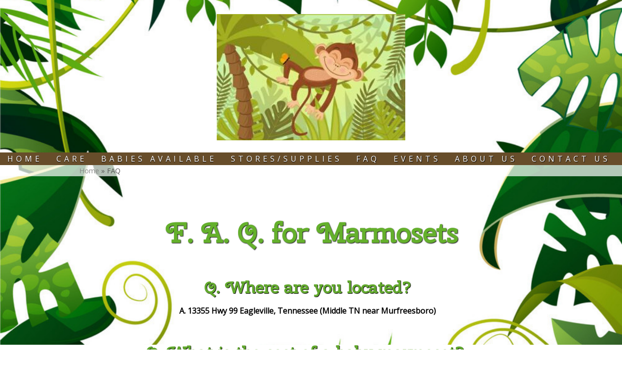

--- FILE ---
content_type: text/html; charset=UTF-8
request_url: https://www.monkeysrus.us/faq
body_size: 10912
content:
<!DOCTYPE html>
				<html lang="en-US">
					<head>
				<meta http-equiv="Content-Type" content="text/html; charset=utf-8">
				<title>FAQ | Monkeys *R* Us</title>
				<meta name="keywords" content="Monkeys *R* Us, marmosets, FAQ, questions, care, monkeys, pets, ">
				<meta name="description" content="Monkeys *R* Us has frequently asked questions available to help you better understand what we do, and offer for your marmoset!">
				<meta name="format-detection" content="telephone=no">
				<meta name="viewport" content="width=device-width, initial-scale=1">

                <link rel="preload" as="style" href="/fontcustom/fontcustom.css" onload='this.rel="stylesheet"' type='text/css'>
				                <script src="https://cdn.atwilltech.com/js/jquery/jquery-3.6.0.min.js"
                        integrity="sha384-Xdl4e2vS9nMRDOb759Ar0wAsU8GcDvKMfOQApA116aOT3BcWR9/a0XMfUmFLILZ6" crossorigin="anonymous" referrerpolicy="no-referrer"></script>
                                    <script type="text/javascript" src="https://cdn.atwilltech.com/js/jquery/jquery-migrate-3.3.2.min.js"></script>
                    
                <script> jQuery.noConflict(); $j = jQuery; </script>
                                <script>
                    $j.event.special.touchstart = {
                        setup: function( _, ns, handle ) {
                            this.addEventListener("touchstart", handle, { passive: true });
                        }
                    };
                    $j.event.special.touchmove = {
                        setup: function( _, ns, handle ) {
                            this.addEventListener("touchmove", handle, { passive: true });
                        }
                    };
                    $j.event.special.wheel = {
                        setup: function( _, ns, handle ){
                            this.addEventListener("wheel", handle, { passive: true });
                        }
                    };
                    $j.event.special.mousewheel = {
                        setup: function (_, ns, handle) {
                            this.addEventListener("mousewheel", handle, {passive: true});
                        }
                    };

                    if(!$j("html").hasClass("hasAdminPanel")) {
                        if ($j(window).width() > 974) {
                            $j("html").addClass("SizeFull");
                        } else {
                            $j("html").addClass("SizeMobile");
                        }
                    }
                </script>

                <script
                        src="https://code.jquery.com/ui/1.11.1/jquery-ui.min.js"
                        integrity="sha256-4JY5MVcEmAVSuS6q4h9mrwCm6KNx91f3awsSQgwu0qc="
                        crossorigin="anonymous"></script>

                <script defer type="text/javascript" src="/js/jquery/slimmenu/jquery.slimmenu.min.js" ></script>
                                <script defer type="text/javascript" src="/js/jquery/layerslider/js/greensock.js" ></script>
                <script  type="text/javascript" src="/js/jquery/layerslider/js/layerslider.transitions.js" ></script>
                <script  type="text/javascript" src="/js/jquery/layerslider/js/layerslider.kreaturamedia.jquery.js" ></script>

                <script defer type="text/javascript" src="/js/jquery/jquery.imgareaselect-0.9.10/scripts/jquery.imgareaselect.js" ></script>
                <script defer type="text/javascript" src="/js/prototype/prototype.js" ></script>
                <script defer type="text/javascript" src="/js/AtwillCMS/AdminPage.min.js" ></script>
                <script defer type="text/javascript" src="/js/AtwillCMS/AlertDialog.min.js" ></script>
                <script defer type="text/javascript" src="/js/AtwillCMS/Component.min.js" ></script>
                <script defer type="text/javascript" src="/js/AtwillCMS/ErrorDialog.min.js" ></script>
                <script defer type="text/javascript" src="/js/AtwillCMS/GoogleMapsAPI.min.js" ></script>
                <script defer type="text/javascript" src="/js/AtwillCMS/main.min.js?v=1" ></script>
                <script defer type="text/javascript" src="/js/AtwillCMS/PopupDialog.js" ></script>
                <script defer type="text/javascript" src="/js/AtwillCMS/WidgetReviewForm.min.js?191" ></script>

								<link href="/js/jquery/jquery-ui-1.11.1/jquery-ui.min.css" rel="stylesheet" type="text/css"/>
				<link href="/js/jquery/jquery-ui-1.11.1/cms_theme/jquery-ui.theme.min.css" media="print" onload="this.media='all'; this.onload=null;" rel="stylesheet" type="text/css"/>
				<link href="/js/jquery/slicknav/slicknav.css" media="print" onload="this.media='all'; this.onload=null;" rel="stylesheet" type="text/css"/>
				<link href="https://cdn.atwilltech.com/js/jquery/slimmenu/slimmenu.min.css" rel="stylesheet" type="text/css"/>
				<link href="/js/jquery/layerslider/css/layerslider.css" media="print" onload="this.media='all'; this.onload=null;" rel="stylesheet" type="text/css" />
                <link href="/js/slippry/dist/slippry.css" media="print" onload="this.media='all'; this.onload=null" rel="stylesheet" type="text/css" />
                <link rel="stylesheet" href="https://cdnjs.cloudflare.com/ajax/libs/font-awesome/5.15.4/css/all.min.css" media="print" onload="this.media='all'; this.onload=null;" type="text/css" integrity="sha384-DyZ88mC6Up2uqS4h/KRgHuoeGwBcD4Ng9SiP4dIRy0EXTlnuz47vAwmeGwVChigm" crossorigin="anonymous">

                
            <style>.PinturaRoot {background-color: rgb(255,255,255) !important;} .pintura-editor {--editor-max-height: 100vh;max-height: 100vh;}</style>
            <link rel='stylesheet' href='https://cdn.atwilltech.com/js/doka/package/pintura.css?v=191' />
        <link href='https://cdn.jsdelivr.net/npm/froala-editor@4.6/css/froala_editor.pkgd.min.css' rel='stylesheet' type='text/css'><link href="https://fonts.googleapis.com/css?family=Allura|Cherry+Swash|Hammersmith+One|Open+Sans|Princess+Sofia|Prompt|Source+Sans+Pro&display=swap" media="print" onload="this.media='all'; this.onload=null;"  type="text/css" rel="stylesheet">                <link href="https://cdnjs.cloudflare.com/ajax/libs/select2/4.0.6-rc.0/css/select2.min.css" media="print" onload="this.media='all'; this.onload=null;"   rel="stylesheet"/>
                <script defer src="https://cdnjs.cloudflare.com/ajax/libs/select2/4.0.6-rc.0/js/select2.min.js"></script>

                <script defer src="/js/jquery/jQuery.mmenu-master/src/js/jquery.mmenu.min.js" type="text/javascript"></script>
                <link href="/js/jquery/jQuery.mmenu-master/src/css/jquery.mmenu.all.css" media="print" onload="this.media='all'; this.onload=null;" type="text/css" rel="stylesheet"/>
                					<link href="/css/main.css" rel="stylesheet" type="text/css">
                                            <script async src="https://www.googletagmanager.com/gtag/js?id=G-RK2D986LCX"></script>
        <script>
            window.dataLayer = window.dataLayer || [];
            function gtag(){dataLayer.push(arguments);}
            gtag('js', new Date());
            if (window.location.protocol === 'https:') {
                gtag('set', { cookie_flags: 'SameSite=Lax; Secure' });
            } else {
                gtag('set', { cookie_flags: 'SameSite=Lax' });
            }
            gtag('config', "G-RK2D986LCX");
        </script>
    <!-- Google Tag Manager -->
<script>(function(w,d,s,l,i){w[l]=w[l]||[];w[l].push({'gtm.start':
new Date().getTime(),event:'gtm.js'});var f=d.getElementsByTagName(s)[0],
j=d.createElement(s),dl=l!='dataLayer'?'&l='+l:'';j.async=true;j.src=
'https://www.googletagmanager.com/gtm.js?id='+i+dl;f.parentNode.insertBefore(j,f);
})(window,document,'script','dataLayer','GTM-NKDNG7V');</script>
<!-- End Google Tag Manager --><!-- Google Tag Manager (noscript) -->
<noscript><iframe src="https://www.googletagmanager.com/ns.html?id=GTM-NKDNG7V"
height="0" width="0" style="display:none;visibility:hidden"></iframe></noscript>
<!-- End Google Tag Manager (noscript) --><style> 

.Component.Header.HeaderStyle0 .Component.NavMenu.Sort2 {
background-color: transparent !Important;
}

.Component.Header .Component.HeaderBanner {
background-color: transparent !important;
}

.Widget.HomeBoxes .HomeBox {
font-weight: bold !Important;
}

p {
font-weight: bold !Important;
color: black !Important;
}

.Component.Header {
background-image: none !Important;
background-color: transparent !important;
}

html.SizeFull div.Component.Container {
background-color: transparent !Important;
}

.Component.Header .Component.NavMenu.Sort4{
padding-top: .15% !Important;
padding-bottom: .15% !Important;
}

.Component.NavMenu{
letter-spacing: 6px !Important;
text-transform: uppercase !Important;
font-size: 100% !IMportant;
text-shadow: .5px .5px 1px black !important;
}

</style>                <script type="application/ld+json">{"@context":"http:\/\/schema.org","@type":"LocalBusiness","@id":"www.monkeysrus.us","name":"Monkeys *R* Us (13355 HWY 99 Eagleville, TN 37060)","telephone":"(615) 631-9819","url":"www.monkeysrus.us","priceRange":"$$","address":{"@type":"PostalAddress","addressLocality":"Rockvale","addressRegion":"TN","postalCode":"37153","addressCountry":"USA"},"image":"https:\/\/cdn.atwilltech.com\/am\/images\/11607\/amfavicon-225425.png","openingHoursSpecification":[{"@type":"OpeningHoursSpecification","dayOfWeek":"Monday","opens":"09:00:00","closes":"17:00:00"},{"@type":"OpeningHoursSpecification","dayOfWeek":"Tuesday","opens":"09:00:00","closes":"17:00:00"},{"@type":"OpeningHoursSpecification","dayOfWeek":"Wednesday","opens":"09:00:00","closes":"17:00:00"},{"@type":"OpeningHoursSpecification","dayOfWeek":"Thursday","opens":"09:00:00","closes":"17:00:00"},{"@type":"OpeningHoursSpecification","dayOfWeek":"Friday","opens":"09:00:00","closes":"17:00:00"},{"@type":"OpeningHoursSpecification","dayOfWeek":"Saturday","opens":"09:00:00","closes":"17:00:00"},{"@type":"OpeningHoursSpecification","dayOfWeek":"Sunday","opens":null,"closes":null}],"areaServed":{"@type":"State","name":"Tennessee"}}</script>                <script type="application/ld+json">{"@context":"https:\/\/schema.org","@type":"Service","serviceType":"Pet Grooming","provider":{"@type":"LocalBusiness","@id":"www.monkeysrus.us"}}</script>                <script type="application/ld+json">{"@context":"https:\/\/schema.org","@type":"BreadcrumbList","name":"Site Map","itemListElement":[{"@type":"ListItem","position":1,"item":{"name":"Home","@id":"\/"}},{"@type":"ListItem","position":2,"item":{"name":"About Us","@id":"\/about-us"}},{"@type":"ListItem","position":3,"item":{"name":"Reviews","@id":"\/reviews"}},{"@type":"ListItem","position":4,"item":{"name":"Contact Us","@id":"\/contact-us"}},{"@type":"ListItem","position":5,"item":{"name":"Care","@id":"\/care"}},{"@type":"ListItem","position":6,"item":{"name":"Diet","@id":"\/care\/diet"}},{"@type":"ListItem","position":7,"item":{"name":"Primate Vets","@id":"\/care\/primate-vets"}},{"@type":"ListItem","position":8,"item":{"name":"Toxic Plants","@id":"\/care\/toxic-plants"}},{"@type":"ListItem","position":9,"item":{"name":"Dangers","@id":"\/care\/dangers"}},{"@type":"ListItem","position":10,"item":{"name":"Privacy Policy","@id":"\/privacy-policy"}},{"@type":"ListItem","position":11,"item":{"name":"Site Map","@id":"\/site-map"}},{"@type":"ListItem","position":12,"item":{"name":"Babies Available","@id":"\/babies-available"}},{"@type":"ListItem","position":13,"item":{"name":"Events","@id":"\/events"}},{"@type":"ListItem","position":14,"item":{"name":"FAQ","@id":"\/faq"}},{"@type":"ListItem","position":15,"item":{"name":"Stores\/Supplies","@id":"\/storessupplies"}}]}</script>			</head>
        			<body id="bg" class="">
            <script type="text/javascript" src="/js/slippry/dist/slippry.min.js"></script>
				<div>
				<div class="menuBar"><a href="#mobileTopNav" aria-label="Menu" title="Menu"><div aria-hidden="true" class="fas fa-bars"></div></a><h1><span>Monkeys *R* Us (13355 HWY 99 Eagleville, TN 37060)</span></h1></div>
                            <div class="Component Container Sort2">        <div class="Component Header  HeaderStyle0 Sort1">
                    <div class="Component NavMenu Sort2">
                    </div>
            <div onclick="document.location='/'" style="cursor: pointer;" class="Component HeaderBanner " alt="Monkeys *R* Us (13355 HWY 99 Eagleville, TN 37060)" title="Monkeys *R* Us (13355 HWY 99 Eagleville, TN 37060)">
                <div class="Component Logo Sort1" style="left: 320px !important; display: inline-block !important;">
            <h1>
                                <a href="/">
                <img class="headerLogoImage" src="/images/11885/sleeping_monkey-214779.300.210.jpg?" style="display: none;"
                     alt="Monkeys *R* Us (13355 HWY 99 Eagleville, TN 37060)"
                     title="Monkeys *R* Us (13355 HWY 99 Eagleville, TN 37060)"
                >
                <span style=" text-shadow: none !important;                 color:#ffffff;
                                    font-size: 16px !important;
                                font-family: Hammersmith One, sans-serif             !important; display: none;">
                    Monkeys *R* Us (13355 HWY 99 Eagleville, TN 37060)                </span>
                </a>
            </h1>
        </div>

                    <img src="/images/11885/header-214925.png?" alt="Monkeys *R* Us (13355 HWY 99 Eagleville, TN 37060)" title="Monkeys *R* Us (13355 HWY 99 Eagleville, TN 37060)"
                 width="960" height="260"
                 class="HeaderBannerImage">
            <div class="bannerinfo" style='padding-right: 15px;                 color:#ffffff;
                                    font-size: 16px !important;
                                font-family: Hammersmith One, sans-serif             !important; right: 0px;;'>
                <div class="addressInfo" style="text-align: right; display: none;">
                                            <div class="address" style="display: none;">
                                                            <span class="city">Rockvale</span>,
                                <span class="state">Tennessee</span>
                                <span class="zip">37153</span>
                                                        </div>
                                        <span class="email" style="display: none;">
                        sugarglidersrus@aol.com                    </span>
                    <span class="owner" style="display: none;">Owner: </span>
                </div>
            </div>
        </div>

                <div class="Component NavMenu Sort4">
                        <ul>
                                    <li class="  topLevel">
                        <a href="/"
                           class="">Home                                                    </a>
                                                </li>                    <li class="  topLevel">
                        <a href="/care"
                           class="">Care                                                    </a>
                                    <ul>
                                    <li class="  ">
                        <a href="/care/diet"
                           class="">Diet                                                    </a>
                                                </li>                    <li class="  ">
                        <a href="/care/primate-vets"
                           class="">Primate Vets                                                    </a>
                                                </li>                    <li class="  ">
                        <a href="/care/toxic-plants"
                           class="">Toxic Plants                                                    </a>
                                                </li>                    <li class=" last-child ">
                        <a href="/care/dangers"
                           class="">Dangers                                                    </a>
                                                </li>            </ul>
                                    </li>                    <li class="  topLevel">
                        <a href="/babies-available"
                           class="">Babies Available                                                    </a>
                                                </li>                    <li class="  topLevel">
                        <a href="/storessupplies"
                           class="">Stores/Supplies                                                    </a>
                                                </li>                    <li class="CurrentPage  topLevel">
                        <a href="/faq"
                           class="">FAQ                                                    </a>
                                                </li>                    <li class="  topLevel">
                        <a href="/events"
                           class="">Events                                                    </a>
                                                </li>                    <li class="  topLevel">
                        <a href="/about-us"
                           class="">About Us                                                    </a>
                                                </li>                    <li class=" last-child topLevel">
                        <a href="/contact-us"
                           class="">Contact Us                                                    </a>
                                                </li>            </ul>
                    </div>
                <div class="Component Breadcrumb" itemprop="breadcrumb">
            <div class="BreadcrumbInner">
                <a href="/">Home</a> &raquo; FAQ            </div>
        </div>
                </div>
                <div class="Component Content Sort2">        <div class="Page">        <div class="Widget Text No-After ">
                        <div class='TextBlock' style="max-width:936px;width:100%">
                                <div class="TextDecorationTop"></div>
                <div class="TextContainer fr-view">
                                        <div style="margin-top: 2%; margin-bottom: 2%;color:black;"><p style="color: black; margin-left: 3%; margin-right: 3%; margin-bottom: 0px; text-align: center;"><br></p><p style="color: black; text-align: center;"><span style="font-family: 'Source Sans Pro', sans-serif;"><span style="font-size: 30px;"><span style="font-size: 56px;font-family: 'comic sans', cursive;color:#64B02C;text-shadow: 1px 1px 2px black;font-family: 'cherry swash', cursive;">&nbsp;F. A. Q. for Marmosets</span></span></span></p><p style="margin-right: 3%; margin-bottom: 0px;"><br></p><p style="text-align:center;margin-left: 3%; margin-right: 3%; margin-bottom: 0px;"><span style="font-size:34px;color:#62aa2d;font-family: 'comic sans', cursive;text-shadow: .5px .5px 1px black;font-weight:bold;font-family: 'cherry swash', cursive;">Q. Where are you located?</span></p><p style="margin-left: 3%; margin-right: 3%; margin-bottom: 0px; text-align: center;font-weight:bold;">A. 13355 Hwy 99 Eagleville, Tennessee (Middle TN near Murfreesboro)</p><p style="margin-left: 3%; margin-right: 3%; margin-bottom: 0px; text-align: center;"><br></p><p style="margin-left: 3%; margin-right: 3%; margin-bottom: 0px; text-align: center;"><span style="font-size:34px;color:#62aa2d;font-family: 'comic sans', cursive;text-shadow: .5px .5px 1px black;font-weight:bold;font-family: 'cherry swash', cursive;">Q. What is the cost of a baby marmoset?&nbsp;</span></p><p style="margin-left: 3%; margin-right: 3%; margin-bottom: 0px; text-align: center;font-weight:bold;">A. Prices change occasionally, so call us at 615-631-9819.</p><p style="margin-left: 3%; margin-right: 3%; margin-bottom: 0px; text-align: center;"><br></p><p style="margin-left: 3%; margin-right: 3%; margin-bottom: 0px; text-align: center;"><span style="font-size:34px;color:#62aa2d;font-family: 'comic sans', cursive;text-shadow: .5px .5px 1px black;font-weight:bold;font-family: 'cherry swash', cursive;">Q. What will I need to have ready upon delivery of my baby marmoset?</span></p><p style="margin-left: 3%; margin-right: 3%; margin-bottom: 0px; text-align: center;"><span style="font-size:34px;color:#62aa2d;font-family: 'comic sans', cursive;text-shadow: .5px .5px 1px black;font-weight:bold;"><br></span></p><p style="margin-left: 3%; margin-right: 3%; margin-bottom: 0px; text-align: center;font-weight:bold;font-weight:bold;">A. You will need all of the following things. Starter cage, Monkey Formula, Monkey cereal, Vitamin D3, bottles for feeding, special nipple, bottle for mixing formula, marmoset protein powder , water bottle, cozy blanket, cozy sleeping pouch, stuffie for cuddling, and a harness to keep them safe, <span style="color: rgb(0, 0, 0); font-family: sans-serif; font-size: 14px; font-style: normal; font-variant-ligatures: normal; font-variant-caps: normal; font-weight: 700; letter-spacing: normal; orphans: 2; text-align: center; text-indent: 0px; text-transform: none; widows: 2; word-spacing: 0px; -webkit-text-stroke-width: 0px; white-space: normal; background-color: rgb(255, 255, 255); text-decoration-thickness: initial; text-decoration-style: initial; text-decoration-color: initial; display: inline !important; float: none;" id="isPasted">Vitamin D3 light and fixture, 3 diapers, can of Marmoset diet, heating pad and samples of treats&nbsp;</span> . To make it easier for pick up, we made a kit of all the items mentioned above in our Starter Kit for $250.00 . &nbsp;All you add is LOVE!!</p><p style="margin-left: 3%; margin-right: 3%; margin-bottom: 0px; text-align: center;"><br></p><p style="margin-left: 3%; margin-right: 3%; margin-bottom: 0px; text-align: center;"><span style="font-size:34px;color:#62aa2d;font-family: 'comic sans', cursive;text-shadow: .5px .5px 1px black;font-weight:bold;font-family: 'cherry swash', cursive;">Q. Do you need a permit to own a marmoset monkey?&nbsp;</span></p><p style="margin-left: 3%; margin-right: 3%; margin-bottom: 0px; text-align: center;"><span style="font-size:34px;color:#62aa2d;font-family: 'comic sans', cursive;text-shadow: .5px .5px 1px black;font-weight:bold;"><br></span></p><p style="margin-left: 3%; margin-right: 3%; margin-bottom: 0px; text-align: center;font-weight:bold;">A. Check with your state for rules and regulations for permits. They are easy to get and normally free. (Personal Pet Permit Class III). Check with your states Fish and Wildlife Conservation Commission. Permits are the responsibility of the new owner and they vary from state to state. Some states require TB test, microchip, etc. In most situations whatever your state requires will already be taken care of as well as across state line health certificates and USDA paperwork.</p><p style="margin-left: 3%; margin-right: 3%; margin-bottom: 0px; text-align: center;"><br></p><p style="margin-left: 3%; margin-right: 3%; margin-bottom: 0px; text-align: center;"><span style="font-size:34px;color:#62aa2d;font-family: 'comic sans', cursive;text-shadow: .5px .5px 1px black;font-weight:bold;font-family: 'cherry swash', cursive;">Q. Do you ship monkeys?&nbsp;</span></p><p style="margin-left: 3%; margin-right: 3%; margin-bottom: 0px; text-align: center;"><span style="font-size:34px;color:#62aa2d;font-family: 'comic sans', cursive;text-shadow: .5px .5px 1px black;font-weight:bold;"><br></span></p><p style="margin-left: 3%; margin-right: 3%; margin-bottom: 0px; text-align: center;font-weight:bold;">A. We highly recommend that you pick your baby up at our facility. That way we can show you how to feed, diaper, bathe your baby etc. However we do have a knowledgeable person available that can deliver your baby for a fee.</p><p style="margin-left: 3%; margin-right: 3%; margin-bottom: 0px; text-align: center;"><br></p><p style="margin-left: 3%; margin-right: 3%; margin-bottom: 0px; text-align: center;"><span style="font-size:34px;color:#62aa2d;font-family: 'comic sans', cursive;text-shadow: .5px .5px 1px black;font-weight:bold;font-family: 'cherry swash', cursive;">Q. Are they tame?&nbsp;</span></p><p style="margin-left: 3%; margin-right: 3%; margin-bottom: 0px; text-align: center;"><span style="font-size:34px;color:#62aa2d;font-family: 'comic sans', cursive;text-shadow: .5px .5px 1px black;font-weight:bold;"><br></span></p><p style="margin-left: 3%; margin-right: 3%; margin-bottom: 0px; text-align: center;font-weight:bold;">A. Yes, they are hand fed, handled and loved daily.</p><p style="margin-left: 3%; margin-right: 3%; margin-bottom: 0px; text-align: center;"><br></p><p style="margin-left: 3%; margin-right: 3%; margin-bottom: 0px; text-align: center;"><span style="font-size:34px;color:#62aa2d;font-family: 'comic sans', cursive;text-shadow: .5px .5px 1px black;font-weight:bold;font-family: 'cherry swash', cursive;">Q. Do you require deposits?&nbsp;</span></p><p style="margin-left: 3%; margin-right: 3%; margin-bottom: 0px; text-align: center;"><br></p><p style="margin-left: 3%; margin-right: 3%; margin-bottom: 0px; text-align: center;font-weight:bold;">A. Deposits are required in order to hold a baby for pickup. Deposits for our babies are not refundable. No exceptions!</p><p style="margin-left: 3%; margin-right: 3%; margin-bottom: 0px; text-align: center;"><br></p><p style="margin-left: 3%; margin-right: 3%; margin-bottom: 0px; text-align: center;font-weight:bold;"><span style="font-size:34px;color:#62aa2d;font-family: 'comic sans', cursive;text-shadow: .5px .5px 1px black;font-family: 'cherry swash', cursive;">Q. What kind of payment do you accept?&nbsp;</span></p><p style="margin-left: 3%; margin-right: 3%; margin-bottom: 0px; text-align: center;font-weight:bold;"><span style="font-size:34px;color:#62aa2d;font-family: 'comic sans', cursive;text-shadow: .5px .5px 1px black;"><br></span></p><p style="margin-left: 3%; margin-right: 3%; margin-bottom: 0px; text-align: center;font-weight:bold;">A. We accept most payments but prefer cash (money orders, PayPal, credit cards) upon pickup. We will accept monthly payments as well. However, you will not receive your baby until the balance is paid in full.</p><p style="margin-left: 3%; margin-right: 3%; margin-bottom: 0px; text-align: center;"><br></p><p style="margin-left: 3%; margin-right: 3%; margin-bottom: 0px; text-align: center;"><span style="font-size:34px;color:#62aa2d;font-family: 'comic sans', cursive;text-shadow: .5px .5px 1px black;font-weight:bold;">Q. Why purchase a marmoset monkey from us?&nbsp;</span></p><p style="margin-left: 3%; margin-right: 3%; margin-bottom: 0px; text-align: center;"><span style="font-size:34px;color:#62aa2d;font-family: 'comic sans', cursive;text-shadow: .5px .5px 1px black;font-weight:bold;"><br></span></p><p style="margin-left: 3%; margin-right: 3%; margin-bottom: 0px; text-align: center;font-weight:bold;">A. We are licensed through USDA to operate, care for, and own our animals. We are here for the animals, spend time with them, and give them lots of love. Not to make a quick buck. 90% of our monkey's diets are protein, fresh fruits, and vegetables, in which we prepare 2-3 times a day. The health and happiness of our animals comes first and foremost. We are there after the sale to answer questions and help you with your baby.</p><p style="margin-left: 3%; margin-right: 3%; margin-bottom: 0px; text-align: center;"><br></p><p style="margin-left: 3%; margin-right: 3%; margin-bottom: 0px; text-align: center;"><span style="font-size:34px;color:#62aa2d;font-family: 'comic sans', cursive;text-shadow: .5px .5px 1px black;font-weight:bold;font-family: 'cherry swash', cursive;">Q. Do I have to bottle feed my monkey?&nbsp;</span></p><p style="margin-left: 3%; margin-right: 3%; margin-bottom: 0px; text-align: center;"><span style="font-size:34px;color:#62aa2d;font-family: 'comic sans', cursive;text-shadow: .5px .5px 1px black;font-weight:bold;"><br></span></p><p style="margin-left: 3%; margin-right: 3%; margin-bottom: 0px; text-align: center;font-weight:bold;">A. It's much easier than you think, you will get a small and larger bottle with a special nipple that your baby will already be accustom to which makes it super easy. Bottle feeding your baby will form a strong bond with your baby monkey that will last forever. When I say bottle feed I don't mean while it's in the cage between bars. Bottle feeding is in your hands, arms, lap-wrapped in their favorite blanket etc. I recommend even as an adult that you offer a morning bottle first thing in the morning to start you and your monkey's day off to a good start.</p><p style="margin-left: 3%; margin-right: 3%; margin-bottom: 0px; text-align: center;"><br></p><p style="margin-left: 3%; margin-right: 3%; margin-bottom: 0px; text-align: center;"><span style="font-size:34px;color:#62aa2d;font-family: 'comic sans', cursive;text-shadow: .5px .5px 1px black;font-weight:bold;font-family: 'cherry swash', cursive;">Q. What size cage will I need?&nbsp;</span></p><p style="margin-left: 3%; margin-right: 3%; margin-bottom: 0px; text-align: center;"><span style="font-size:34px;color:#62aa2d;font-family: 'comic sans', cursive;text-shadow: .5px .5px 1px black;font-weight:bold;"><br></span></p><p style="margin-left: 3%; margin-right: 3%; margin-bottom: 0px; text-align: center;font-weight:bold;">A. This varies depending on your daily routine. The first variable is how much time the baby will be spending in the cage. The more time your baby is in the cage, the larger the cage will have to be to provide adequate space to play and move around freely. Until your baby is fully bonded, we recommend keeping them in a small cage. It makes it easier to retrieve the baby from it, and won't be too big to where they can climb up too far and may fall and get hurt. It will also allow the standard heating pad to provide ample warmth for the new baby. Our starter cage that we generally like to use for our babies is 24"X 16" X 16" H. Once your baby has been weaned and bonded it needs to be transferred to a much larger and more permanent cage such as one of our powder coated cage. The starter cage can then be used as a carrier on trips or it makes a great crib/bed with their favorite stuffy and blankets for bedtime.</p><p style="margin-left: 3%; margin-right: 3%; margin-bottom: 0px; text-align: center;"><br></p><p style="margin-left: 3%; margin-right: 3%; margin-bottom: 0px; text-align: center;"><span style="font-size:34px;color:#62aa2d;font-family: 'comic sans', cursive;text-shadow: .5px .5px 1px black;font-weight:bold;font-family: 'cherry swash', cursive;">Q. At what age can I take my new baby home?&nbsp;</span></p><p style="margin-left: 3%; margin-right: 3%; margin-bottom: 0px; text-align: center;"><span style="font-size:34px;color:#62aa2d;font-family: 'comic sans', cursive;text-shadow: .5px .5px 1px black;font-weight:bold;"><br></span></p><p style="margin-left: 3%; margin-right: 3%; margin-bottom: 0px; text-align: center;font-weight:bold;">A: We always try to get a baby with its new parents by 10 weeks old (no younger than 4 weeks) so they will form a bond at the proper age.</p><p style="margin-left: 3%; margin-right: 3%; margin-bottom: 0px; text-align: center;"><br></p><p style="margin-left: 3%; margin-right: 3%; margin-bottom: 0px; text-align: center;"><span style="font-size:34px;color:#62aa2d;font-family: 'comic sans', cursive;text-shadow: .5px .5px 1px black;font-weight:bold;font-family: 'cherry swash', cursive;">Q. At what age should I diaper and dress my new&nbsp;<br><span style="margin-left:6%;">baby?</span>&nbsp;</span></p><p style="margin-left: 3%; margin-right: 3%; margin-bottom: 0px; text-align: center;"><span style="font-size:34px;color:#62aa2d;font-family: 'comic sans', cursive;text-shadow: .5px .5px 1px black;font-weight:bold;"><span style="margin-left:6%;"><br></span></span></p><p style="margin-left: 3%; margin-right: 3%; margin-bottom: 0px; text-align: center;font-weight:bold;">A. We highly recommend that the first week you get your baby let it go naked. Don't stress it with diapers and clothes. The first week should be just loving and getting to know each other. The next week once your baby loves and trusts you it will be a little easier getting harness/diapers/clothes on your baby. Start with the harness. Don't do all 3 at the same time. Please understand that they usually fuss and act like you are trying to eat them. This is normal. You didn't break their legs putting on their diaper. They just think that they can't move their legs. If it's one of our babies then they probably will have already been in a diaper before you take them home. Clothing is an option that will change your monkey's personality. The best and most well behaved primates we have ever seen have been dressed. The bond and dominance you form with your baby when you dress them will last forever and will help mold them into a monkey with a great personality and a very sweet disposition. Even if it's a diaper cover over a diaper and a shirt, this will keep your monkey in a position of letting you handle them every day and there will be less resistance to the process. Please start this at a very young age because it is much harder the older they are. We feel that the most important item for your baby to be comfortable with is the harness. This is perfect to keep you and your baby safe. We have several available for you to choose from at pick up. We feel the harness is more important than diapers or clothes.</p><p style="margin-left: 3%; margin-right: 3%; margin-bottom: 0px; text-align: center;"><br></p><p style="margin-left: 3%; margin-right: 3%; margin-bottom: 0px; text-align: center;"><span style="font-size:34px;color:#62aa2d;font-family: 'comic sans', cursive;text-shadow: .5px .5px 1px black;font-weight:bold;font-family: 'cherry swash', cursive;">Q. How many times a day will I feed my baby?&nbsp;</span></p><p style="margin-left: 3%; margin-right: 3%; margin-bottom: 0px; text-align: center;"><span style="font-size:34px;color:#62aa2d;font-family: 'comic sans', cursive;text-shadow: .5px .5px 1px black;font-weight:bold;"><br></span></p><p style="margin-left: 3%; margin-right: 3%; margin-bottom: 0px; text-align: center;font-weight:bold;">A: A six week old baby will be bottle fed at least 4 times a day. They may also begin to eat/taste small amounts of soft solid foods such as marmoset diets (powder &amp; can), egg whites, chicken, fruits, cheese, and some baby foods. Don't worry if they aren't ready for food yet. Seven to nine week old babies are bottle fed formula at least three times a day and given solid foods more often. After that babies will be bottle fed at least one time per day and begin to take a wider variety of solid foods as they mature.</p><p style="margin-left: 3%; margin-right: 3%; margin-bottom: 0px; text-align: center;"><br></p><p style="margin-left: 3%; margin-right: 3%; margin-bottom: 0px; text-align: center;"><span style="font-size:34px;color:#62aa2d;font-family: 'comic sans', cursive;text-shadow: .5px .5px 1px black;font-weight:bold;font-family: 'cherry swash', cursive;">Q. What type of medical care will my marmoset need?&nbsp;</span></p><p style="margin-left: 3%; margin-right: 3%; margin-bottom: 0px; text-align: center;"><span style="font-size:34px;color:#62aa2d;font-family: 'comic sans', cursive;text-shadow: .5px .5px 1px black;font-weight:bold;"><br></span></p><p style="margin-left: 3%; margin-right: 3%; margin-bottom: 0px; text-align: center;font-weight:bold;">A: The care of a monkey is like caring for a young child. Yearly exams are a good idea, they give you a base so that you know your monkeys normal temperature, weight, etc. If they are eating their proper diet, getting sun and exercise, there normally should not be a reason to see a vet. You will need a go-to vet in place, one that specializes in primates before you pick up your baby. You have 48 hours to take your baby to a qualified vet for a health exam. Otherwise there is no guarantee. This way you have peace of mind that you have a healthy baby plus if you have an emergency situation, you don't waste any time getting the proper treatment and care for your baby. Some vets recommend vaccines but we prefer to wait till the baby is full size. Please check our list of veterinarians on this website that work with primates. Feel free to call or text us your vets information if you want us to add them to our list.</p><p style="margin-left: 3%; margin-right: 3%; margin-bottom: 0px; text-align: center;"><br></p><p style="margin-left: 3%; margin-right: 3%; margin-bottom: 0px; text-align: center;"><span style="font-size:34px;color:#62aa2d;font-family: 'comic sans', cursive;text-shadow: .5px .5px 1px black;font-weight:bold;font-family: 'cherry swash', cursive;">Q. What is harmful or life threatening to my baby?</span></p><p style="margin-left: 3%; margin-right: 3%; margin-bottom: 0px; text-align: center;"><span style="font-size:34px;color:#62aa2d;font-family: 'comic sans', cursive;text-shadow: .5px .5px 1px black;font-weight:bold;"><br></span></p><p style="margin-left: 3%; margin-right: 3%; margin-bottom: 0px; text-align: center;font-weight:bold;">A: There are a lot of things that can be harmful to your primate. Just like with a human baby, you must look at your home and baby proof it. We are talking about hanging loose wires, toilet bowls, sharp objects, swimming pools, and other situations that can pose a serious threat to your baby. Consider everything a threat! The most ignored threat is the Herpes Virus which can be lethal to primates. Remember that the Herpes virus can be as simple as a cold sore on a human's mouth and can be directly transmitted to the primate with a simple kiss or sharing of food. Please make it your personal responsibility to know about everything that can be deadly to your primate and make it your first priority to keep it as safe and as far away from unhealthy people as possible. Monkeys can catch a stomach virus, pink eye, measles, mumps, strep throat, common cold, cat scratch fever so please be careful when you or others are sick.</p></div>                                    </div>
                <div class="TextDecorationBottom"></div>
            </div>
                    </div>
                <div class="Widget Text No-After ">
                        <div class='TextBlock' style="max-width:936px;width:100%">
                                <div class="TextDecorationTop"></div>
                <div class="TextContainer fr-view">
                                            <span style="                    font-size: 16px;
                                font-family: Open Sans, sans-serif            ">
                                        <div style="width:100vw;margin-left: calc(-50vw + 50%);">
	<p><a href="/contact-us"><img src="/images/11885/1-201028.png" style="display: block; margin: auto;" alt="Marmosets"></a>
	</p>
</div>                    </span>                </div>
                <div class="TextDecorationBottom"></div>
            </div>
                    </div>
        </div></div>    <div class="Component Footer FooterType0 Sort3">
        <div class="FooterInner">
                    <div class="Component NavMenu Sort1">
                        <ul>
                                    <li class="  topLevel">
                        <a href="/"
                           class="">Home                                                    </a>
                                                </li>                    <li class="  topLevel">
                        <a href="/care"
                           class="">Care                                                    </a>
                                    <ul>
                                    <li class="  ">
                        <a href="/care/diet"
                           class="">Diet                                                    </a>
                                                </li>                    <li class="  ">
                        <a href="/care/primate-vets"
                           class="">Primate Vets                                                    </a>
                                                </li>                    <li class="  ">
                        <a href="/care/toxic-plants"
                           class="">Toxic Plants                                                    </a>
                                                </li>                    <li class=" last-child ">
                        <a href="/care/dangers"
                           class="">Dangers                                                    </a>
                                                </li>            </ul>
                                    </li>                    <li class="  topLevel">
                        <a href="/about-us"
                           class="">About Us                                                    </a>
                                                </li>                    <li class=" last-child topLevel">
                        <a href="/reviews"
                           class="">Reviews                                                    </a>
                                                </li>            </ul>
                    </div>
                <div class="Component NavMenu Sort2">
                        <ul>
                                    <li class="  topLevel">
                        <a href="/privacy-policy"
                           class="">Privacy Policy                                                    </a>
                                                </li>                    <li class="  topLevel">
                        <a href="/site-map"
                           class="">Site Map                                                    </a>
                                                </li>                    <li class="  topLevel">
                        <a href="/contact-us"
                           class="">Contact Us                                                    </a>
                                                </li>                    <li class="  topLevel">
                        <a href="/events"
                           class="">Events                                                    </a>
                                                </li>                    <li class="CurrentPage  topLevel">
                        <a href="/faq"
                           class="">FAQ                                                    </a>
                                                </li>                    <li class=" last-child topLevel">
                        <a href="/storessupplies"
                           class="">Stores/Supplies                                                    </a>
                                                </li>            </ul>
                    </div>
                        <div class="Component Login" id="Component10">
                    <a href="javascript:" class="buttonLogIn">Log in</a>
                </div>
                <form id="siteLogin" class="WidgetAdminForm" method="POST" action="?redirect=login">
                    <input type="hidden" name="xhr" value="1">
                    <input type="hidden" name="componentTypeId" value="9">
                    <input type="hidden" name="do" value="login">
                    <input type="hidden" name="troubleNumber"
                           value="(844) 812-9401 ">
                    <h1>Login</h1>
                    <div class="formfield email">
                        <label for="loginEmail">Email</label>
                        <input type="text" class="text" name="email" size="30" id="loginEmail"
                               autocomplete="username">
                    </div>
                    <div class="formfield password">
                        <label for="loginPassword">Password</label>
                        <input type="password" class="text" name="password" size="30" id="loginPassword"
                               autocomplete="current-password">
                    </div>
                    <a href="javascript:" onclick="forgotPassword()" style="color:black">Forgot Password?</a>
                </form>
                <form class="WidgetLostPasswordForm" method="POST">
                    <input type="hidden" name="xhr" value="1">
                    <input type="hidden" name="componentTypeId" value="9">
                    <input type="hidden" name="do" value="lostPassword">
                    <h1>Reset Password</h1>
                    <div class="formfield oldPassword" style="width:300px">
                        <div class="HelpfulTip">If you have lost your password, enter your email address. An email will
                            be sent to you with instructions for you.
                        </div>
                        <label for="loginResetEmail">Email Address</label>
                        <input type="text" class="text" name="email" size="30" id="loginResetEmail">
                    </div>
                </form>
                <script type="text/javascript">
                    function forgotPassword() {
                        loginDialog.hide();
                        lostPasswordDialog.show();
                    }

                    $j(function () {
                        $j("#siteLogin").keypress(function (event) {
                            if (event.which == 13 || event.keyCode == 13) { // Enter Key
                                event.preventDefault();
                                loginDialog.processForm();
                            }
                        });
                        $j("#loginResetEmail").keypress(function (event) {
                            if (event.which == 13 || event.keyCode == 13) { // Enter Key
                                event.preventDefault();
                                lostPasswordDialog.processForm();
                            }
                        });
                    });
                </script>
                        <div class="Component ContactInfo">
                    <div class="Widget FooterContactInfo" style="min-height:250px">
                            <h1>Monkeys *R* Us (13355 HWY 99 Eagleville, TN 37060)                    <link href="https://www.monkeysrus.us">
                </h1>
                        <div class="location">
                                    <div class="adr">
                                                <div>
                            
                                        <span class="locality">Rockvale</span>,
                                        <span class="region">TN</span>
                                        <span class="postal-code">37153</span>
                                                                </div>
                    </div>
                                                                    <div class="tels">
                                                    <div class="tel"><span class="type">Admin</span>:
                                <span class="value">(615) 631-9819</span></div>
                                            </div>
                            </div>
                        <div class="googleMapsDiv"></div>
            
                                    <div class="officeHours">
                        <h1>&nbsp; Hours:</h1>
                        <table>
                                            <tr>
                        <td>Monday</td>
                                                    <td>09:00 am</td>
                            <td>- 05:00 pm</td>
                                            </tr>
                                        <tr>
                        <td>Tuesday</td>
                                                    <td>09:00 am</td>
                            <td>- 05:00 pm</td>
                                            </tr>
                                        <tr>
                        <td>Wednesday</td>
                                                    <td>09:00 am</td>
                            <td>- 05:00 pm</td>
                                            </tr>
                                        <tr>
                        <td>Thursday</td>
                                                    <td>09:00 am</td>
                            <td>- 05:00 pm</td>
                                            </tr>
                                        <tr>
                        <td>Friday</td>
                                                    <td>09:00 am</td>
                            <td>- 05:00 pm</td>
                                            </tr>
                                        <tr>
                        <td>Saturday</td>
                                                    <td>09:00 am</td>
                            <td>- 05:00 pm</td>
                                            </tr>
                                    </table></div>
                                            <div class="emergencyContactInfo">
                    <h1>Emergency/After Hours Contact:</h1>
                    If you are having a problem or need help please call me at 615-631-9819. I normally can't get voice mail.  So if I don't answer the first time please call again.                </div>
                                        <div class="locationsServed">
                    <h1>Locations Served:</h1>
                    <div style="width: 50%;">
                                                    <div style="display: inline-block; width: 49%">
                                Eagleville, TN                            </div>
                                            </div>
                    All legal states in the U.S.                </div>
                    </div>
                </div>
                <div class="Component QuickButtons">
                            <div class="QuickButton Call"><a onclick="phoneclick()"
                                                 href="tel:+1-615-631-9819">
                    <span aria-hidden="true" class="fas fa-mobile-alt"></span>&nbsp;&nbsp;Call</a></div>            <div class="QuickButton Hours"><a href="javascript:">
                    <span aria-hidden="true" class="fas fa-clock"></span>&nbsp;&nbsp;Hours                </a></div>
                    </div>
        <div style="display:none" class="QuickDialog Hours">
            
                                    <div class="officeHours">
                        <h1>&nbsp; Hours:</h1>
                        <table>
                                            <tr>
                        <td>Monday</td>
                                                    <td>09:00 am</td>
                            <td>- 05:00 pm</td>
                                            </tr>
                                        <tr>
                        <td>Tuesday</td>
                                                    <td>09:00 am</td>
                            <td>- 05:00 pm</td>
                                            </tr>
                                        <tr>
                        <td>Wednesday</td>
                                                    <td>09:00 am</td>
                            <td>- 05:00 pm</td>
                                            </tr>
                                        <tr>
                        <td>Thursday</td>
                                                    <td>09:00 am</td>
                            <td>- 05:00 pm</td>
                                            </tr>
                                        <tr>
                        <td>Friday</td>
                                                    <td>09:00 am</td>
                            <td>- 05:00 pm</td>
                                            </tr>
                                        <tr>
                        <td>Saturday</td>
                                                    <td>09:00 am</td>
                            <td>- 05:00 pm</td>
                                            </tr>
                                    </table></div>
                                            <a class="QuickDialogButton Call"
                   href="tel:+1-615-631-9819"
                >
                    (615) 631-9819</a>
                                <a class="QuickDialogButton"
                   href="/contact-us"
                >
                    Contact Us</a>
                        </div>
                                <div id="powered-by-div">
                    <a aria-label="Atwill Media" id="powered-by" href="https://www.atwillmedia.com"><span aria-hidden="true" class="icon icon-atwillmedialogo"></span></a>
                </div>
                            <div id="copyright" style="text-align: center; font-size: 12px;">
                Copyright &copy; 2019-2026                Atwill Media - Monkeys *R* Us All Rights Reserved
            </div>
            <p class="serverid">cms-01.local</p>
        </div>
        </div></div>				<script type="text/javascript">
                    if(navigator.userAgent.match(/MSIE 10/i) || navigator.userAgent.match(/Trident\/7\./) ) {
                      $j('body').on("mousewheel", function () {
                        event.preventDefault();
                        var wd = event.wheelDelta;
                        var csp = window.pageYOffset;
                        window.scrollTo(0, csp - wd);
                      });
                    }
				</script>

                				</div>
			<script>
				$j(function() {
					var nav = $j('<nav id="mobileTopNav" title="FAQ"></nav>');
					var ul  = $j("<ul></ul>");
					// grab the mobile-hidden nav links from the header
					ul.append($j('.Component.Header .Component.NavMenu > ul > li').clone());
					nav.append(ul);
					nav.prependTo("body");
					nav.mmenu({
					      onClick:{
						      preventDefault:false,
						      close:true
					      },
				      });
				});
			</script>
            </body>
		</html>
        

--- FILE ---
content_type: text/css
request_url: https://www.monkeysrus.us/css/main.css
body_size: 23878
content:
		#redactor-image-manager-box img{
			margin:5px;
			cursor:pointer;
		}
		
		#redactor-image-manager-box .redactorLoading{
			font-size:20px;
			text-align:center;
			padding:25px;
		}
		
		.redactor-toolbar li a:hover {
		    background: #188FC7;
		    color: #fff;
		}
		 
		
		.redactor-toolbar li a:active,
		.redactor-toolbar li a.redactor-act {
		    background: #188FC7;
		    color: #FFF;
		}
		
		.Widget.TroubleEmail img{
			border:none;
			border-radius:0px;
		}
		
		.WidgetAdminWrapper .adminIcon {
			visibility: hidden;
			font-size:20px;
		}
		.WidgetAdminWrapper .adminIcon.On {
			visibility: visible;
		}
		
		.adminIconMoveUp, .adminIconMoveDown, .adminIconHelp, .adminIconMoveFree{
			color: #188FC7;
		}

        .adminIconClone{
            color:#4286f4;
        }

		.adminIconDelete{
			color:#d42323;
		}
		
		.adminIconEdit{
			color:#d37816;
		}
		
		html.SizeMobile .Widget.Text.hasImage .TextBlock{
			margin-top:20px;
			max-width:100% !important;
		}
		
		html.SizeMobile .Widget.Text.hasImage .ImageBlock{
			display:block;
			text-align:center;
		}
		
		.Component.AdminPanel i.fa{
			font-size:43px;
			color:#30A7DF;
		}

        .Component.AdminPanel i.fas{
            font-size:43px;
            color:#30A7DF;
        }

		.Component.AdminPanel i.fa:hover{
			color:#188FC7;
		}


		
		.HelpfulTipleft{
            color:#555;
            padding-left:30px;
            margin-bottom:10px;
            min-height:21px;
            border:none;
            background: url('/media/icon-tooltip-sm.png') top left no-repeat;
            font-size:.8em;
            text-align: left;
        }
        
        

        .HelpfulTipcenter{
            color:#555;
            padding-left:30px;
            margin-bottom:10px;
            min-height:21px;
            border:none;
            background: url('/media/icon-tooltip-sm.png') top center no-repeat;
            font-size:.8em;
            text-align: left;
        }

        .HelpfulTipright{
            color:#555;
            padding-right:30px;
            margin-bottom:10px;
            min-height:21px;
            border:none;
            background: url('/media/icon-tooltip-sm.png') top right no-repeat;
            font-size:.8em;
            text-align: left;
        }
		
		.Widget.Twitter{
			text-align:center;
		}
		
		.Widget.Twitter h1{
			text-align:left;
                        font-family: Open Sans, sans-serif            ;
		}
		
		.Widget.Twitter .tweet{
			background-color:#ffffff;
            color:#674d2a;;
			padding:20px;
			border-radius:20px;
            font-size:12px;
			text-align:left;
			margin:10px;
			display:inline-block;
			vertical-align:top;
			font-weight:bold;
		}
		
		html.SizeFull .Widget.Twitter .tweet{
			width: 400px;
		}
		
		html.SizeMobile .Widget.Twitter .tweet{
			max-width:300px;
		}
		
		.Widget.ContactForm .formfield div ul{
			font-size:12px;
			margin:5px;
			margin-left:30px;
			list-style:square;
		}
		
		.Widget.ContactForm .formfield div li{
			list-style: square outside none;
		}
		
		.angle0{
			transform:rotate(0deg);
			-ms-transform:rotate(0deg); /* IE 9 */
			-webkit-transform:rotate(0deg); /* Opera, Chrome, and Safari */
		}
		
		.angle90{
			transform:rotate(90deg);
			-ms-transform:rotate(90deg); /* IE 9 */
			-webkit-transform:rotate(90deg); /* Opera, Chrome, and Safari */
		}
		
		.angle180{
			transform:rotate(180deg);
			-ms-transform:rotate(180deg); /* IE 9 */
			-webkit-transform:rotate(180deg); /* Opera, Chrome, and Safari */
		}
		
		.angle270{
			transform:rotate(270deg);
			-ms-transform:rotate(270deg); /* IE 9 */
			-webkit-transform:rotate(270deg); /* Opera, Chrome, and Safari */
		}
		
		.angle-90{
			transform:rotate(-90deg);
			-ms-transform:rotate(-90deg); /* IE 9 */
			-webkit-transform:rotate(-90deg); /* Opera, Chrome, and Safari */
		}
		
		.angle-180{
			transform:rotate(-180deg);
			-ms-transform:rotate(-180deg); /* IE 9 */
			-webkit-transform:rotate(-180deg); /* Opera, Chrome, and Safari */
		}
		
		.angle-270{
			transform:rotate(-270deg);
			-ms-transform:rotate(-270deg); /* IE 9 */
			-webkit-transform:rotate(-270deg); /* Opera, Chrome, and Safari */
		}
		
		.Widget.HomeBoxes .HomeBox br{
			height: 5px;
			display: block;
		}
		
		.Widget.HomeBoxes .HomeBox .freeFormText{
			margin:10px;
		}
		
		html.SizeFull .serverid {
			display: block !important;
			position: absolute;
            bottom: 0px;
			left: 50%;
			margin: 0;
			font-size: 9px;
			margin-left: -478px;
                            color:#ffffff !important;
                            font-family: Open Sans, sans-serif            ;
		}

        html.SizeMobile .serverid {
            display: block !important;
            position: absolute;
            bottom: 45px;
            left: 50%;
            margin: 0;
            font-size: 9px;
            margin-left: -478px;
                            color:#ffffff !important;
                            font-family: Open Sans, sans-serif            ;
        }

        .redactor-editor p{
                                font-size: 16px;
                                font-family: Open Sans, sans-serif            ;
        }

        .redactor-editor li{
                                font-size: 16px;
                                font-family: Open Sans, sans-serif            ;
        }

        .redactor-editor ul {
            list-style-type: disc;
        }

		.footerLinks{
			text-align:left;
		}
		
		.footerLinks a{
			display:block;
			font-size:14px;
                            color:#ffffff !important;
                            font-family: Open Sans, sans-serif            ;
		}

		.friendlyReminderDiv, .friendlyReminderDivBlog{
			background-color:#e1f2e1;
			border:2px dashed #9aff99;
			padding:5px;
			text-align:center;
			font-size:16px;
			cursor:pointer;
		}

		html.SizeFull .Widget.BlogNav .BlogNavSection {
			display:inline-block;
			width:31%;
			margin-right:10px;
			vertical-align:top;
		}
		html.SizeMobile .Widget.BlogNav .BlogNavSection {
			margin-top: 10px;
		}

		.TagCloud{
			text-align:left;
		}

        .TagCloud a {
                        font-family: Open Sans, sans-serif            ;
        }

        .TagCloud h3{
                            color:#674d2a !important;
                            font-family: Open Sans, sans-serif            ;
        }

		.Widget.BlogNav{
			background-color:#efefef;
			min-height:100px;
			padding:10px;
		}

        .RelatedPosts h3, .RecentPosts h3 {
                            color:#674d2a !important;
                            font-family: Open Sans, sans-serif            ;
        }

		.RelatedPosts a, .RecentPosts a {
			text-decoration:none;
			display:block;
			margin-top:3px;
                        font-family: Open Sans, sans-serif            ;
		}

		.TagCloud a {
			display:inline-block;
			white-space:nowrap;
			padding:5px;
			text-decoration:none;
		}

		.RelatedPosts a:hover, .RecentPosts a:hover, .TagCloud a:hover{
			text-decoration:underline;
		}

		.TagCloud > .large{
			font-size:18px;
		}

		.TagCloud > .medium{
			color:#333;
			font-size:14px;
		}

		.TagCloud > .small{
			font-weight:bold;
			font-size:12px;
		}

		.BlogNavSection h3, h1.tagHeader{
			text-align: left;
                            color:#674d2a !important;
                            font-family: Open Sans, sans-serif            ;
			padding-bottom:3px;
			font-weight:bold;
			font-variant:small-caps;
		}

		.linkRightArrow{
			color: #674d2a;
		}

		.Page h1.PageHeader{
			font-size:110%;
			font-weight:bold;
                        font-family: Open Sans, sans-serif            ;
		}

		html {
			margin: 0;
			padding: 0;
			font-family: 'Open Sans', sans-serif;
			color:#636363;
			background-color: #ffffff;
		}
		body { margin: 0; padding: 0; height: 100%; }


        @media all {
           body:before {
            background-color: #ffffff;
            content: "";
            position: fixed;
            margin-top: -10px;
            left: 0;
            top: 0;
            width: 100%;
            height: 100%;
                             background: url(/images/11885/bg_imshr-199921.png?) no-repeat center center;
                -webkit-background-size: cover;
                -moz-background-size: cover;
                -o-background-size: cover;
                background-size: cover;
                        }
        }

		div.Component.Container {
			font-size: 12pt;
			color: #636363;
			margin: auto;
			padding: 0;
			position: relative;
		}

		.Component.AdminPanel { min-width: 960px; }
		/* allow responsive layout in preview mode */
		.Component.AdminPanel.AdminPreview { min-width: 0px; }
		html.SizeFull div.Component.Container {
			width: 960px;
		}
		html.SizeMobile div.Component.Container {
			width: 100%;
			min-width: 300px;
		}

		.Component.Footer {
			font-size: 120%;
		}

		.Component.Footer .Widget.FooterContactInfo{
			text-align:center;
			font-size:14px;
		}

		.Component.Footer .Widget.FooterContactInfo > .location > div, .Component.Footer .Widget.FooterContactInfo >
        div{
			margin:0px;
		}

        .footerSocial .socialMedia svg {
            vertical-align: top;
            fill: #ffffff;
            max-height: 40px;
            max-width: 40px;
        }

        .footerSocial .socialMedia .fab, .footerSocial .socialMedia .fas {
            font-size:40px;
            color: #ffffff;
        }

        .Widget.OpenForm.Embed h1 {
                            color:#674d2a !important;
                                    font-size: 16px !important;
                                font-family: Open Sans, sans-serif             !important;
            visibility: visible !important;
        }

        .Widget.OpenForm.Embed div {
                                font-size: 16px;
                                font-family: Open Sans, sans-serif             !important;
            visibility: visible !important;
        }

		a {
			color: #636363;
			text-decoration:none;
		}

		.ui-datepicker-trigger{
		    border:none;
		    background:none;
		    display:inline-block;
		    vertical-align:middle;
		 }


		h1{
			font-size: 24px;
		}

		.Component.HeaderBanner img {
			max-width: 100%;
			border: none;
		}
		.Component.Content object,
		.Component.Content iframe,
		.Component.Content embed,
		.Component.Content iframe,
		.Component.Content div.googleMap,
		.Component.Content textarea,
		.Component.Content div.fb_iframe_widget,
		.Component.Content div.fb_iframe_widget > span,
		.Component.Content input {
            max-width: 100%;
            vertical-align: bottom;
		}
        .Component.Content img {
            max-width: 100%;
            vertical-align: bottom;
            height: auto;
        }

		.Component.NavMenu ul, .Component.NavMenu li { margin: 0; padding: 0; list-style:none }

		th { text-align: left; }
		.Page form .formField b {
			display: block;
		}
		.formField .note {
			margin: 0; font-size: 75%; color: #656565; font-weight: normal;
		}
		.ui-dialog .formField b {
			display: block;
		}
		.ui-dialog .formFieldSet {
			margin-bottom: 0.5em;
		}
		.ui-dialog .formField.inline {
			vertical-align: top;
			display: inline-block;
			margin-right: 0.5em;
		}
		abbr { border-bottom: none; }
		.Page form br { display: none; }
		.Page form .required { color: #e05d0b; }
		.Page form input.text {
			width: 250px;
		}
		.Page form input.text, form textarea.text {
			border: 1px solid #DADADA;
			padding:5px;
		}
		.Component, .Widget { zoom: 1; }
		.Page > .Widget{
			margin-top:30px;
			margin-bottom:30px;
		}
		.Page > .Widget:first-child {
			margin-top: 0;
		}
		.Module:after, .Widget:after {
			display: block; content: "."; height: 0; visibility: hidden; clear: both;
		}
        #siteLogin label, .WidgetLostPasswordForm label {
            display: block;
            font-weight:bold;
        }
		.WidgetAdminForm b {
			display: block;
		}
		.WidgetAdminForm div.formField + br {
			display: none;
		}

		.WidgetAdminForm div.formField {
			margin-bottom:15px;
		}

		/* These follow a common button style */


		.LinkInternal a:active,
		.Widget.LinkExternal a:active {
			position: relative;
			top: 1px;
			left: 1px;
			box-shadow: 0px 0px 0px;
		}

		.Page form input.button {
			background-color: #674d2a;
			font-weight: bold;
			                color:#ffffff !important;
                            font-family: Open Sans, sans-serif            ;
			padding: 5px 30px;
			border-radius: 3px;
			box-shadow: 0px 2px 2px #888;
			border:none;
		}
		.Page form input.button:hover {
		}
		.Page form input.button:active {
			box-shadow: 0px 0px 0px;
			position: relative;
			top: 1px;
			left: 1px;
		}

		/* Style overrides for jquery ui slicknav menu plugin { */
		html.SizeFull div.slicknav_menu { display: none; }
		div.slicknav_menu {
			background-color: #674d2a;
                            color:#ffffff !important;
                            font-family: Open Sans, sans-serif            ;
			box-shadow: 1px 1px 3px #000000;
			font-size: 125%;
			position: relative;
		}
		div.slicknav_menu .slicknav_btn {
			position: absolute;
			float: none;
			right: 5px;
			top: 4px;
			background-color: #674d2a;
		}
		div.slicknav_menu .slicknav_btn .slicknav_icon-bar {

		}
		div.slicknav_menu h1 {
			margin: 4px 55px 4px 6px;
			font-weight: normal;
			font-size: 125%;
		}
		div.slicknav_menu a {
			border-radius: 0;
			color: #ffffff;
		}
		div.slicknav_menu .slicknav_nav a {
			border-bottom: 1px solid #674d2a;
		}
		div.slicknav_menu li a:hover, div.slicknav_menu .slicknav_item:hover {
			background-color: #674d2a;
			color: #674d2a;
			-webkit-border-radius: 0;
			-moz-border-radius: 0;
			border-radius: 0;
		}
		/* } end slicknav styles */

		/* Overides for the Slimmenu (replaced slicknav) Jquery plugin */
		html.SizeFull div.menu-collapser, html.SizeFull ul.slimmenu { display: none !important; }

		.menu-collapser{
			background-color: #674d2a;
		}

		.menu-collapser a{
                            color:#ffffff !important;
                            font-family: Open Sans, sans-serif            ;
            font-size:22px;
		}

		.collapse-button{
			background-color: #674d2a;
			background-image:none;
			border-color: #674d2a;
		}

		ul.slimmenu li{
			background-color: #674d2a;
		}

		ul.slimmenu li ul li{
			background-color: #674d2a;
		}

		ul.slimmenu.collapsed li a{
			color: #ffffff;
		}

		ul.slimmenu.collapsed li a:hover{
			background-color: #674d2a;
		}

		ul.slimmenu li .sub-collapser>i{
			color: #674d2a;
		}
		
		/* end slimnav styles */
		
		/* Ecwid styles */
		
		.ecwid-productBrowser-subcategories-mainTable tbody>tr>td img{
			border:1px solid #efefef;
			box-shadow: 0px 2px 2px #CCC;
		}
		
		.Widget.BlogTags a, .Widget.BlogTags span{
			margin:5px;
                        font-family: Open Sans, sans-serif            ;
		}
		
		.Widget.PageComments .PageComment{
			padding:10px;
			border-top:1px solid #ccc;
		}
		
		.Widget.PageComments .PageComment:nth-child(even){
			background-color:#efefef
		}
		
		.Widget.PageComments .name{
			font-size:13px;
		}
		
		.Widget.PageComments .PageComment p{
			margin-top:10px;
			margin-bottom:5px;
		}
		
		.Widget.PageComments form b{
			color:#777;
		}
		
		.Widget.PageComments form .formField{
			margin-bottom:10px;
		}
		
		.Widget.PageComments form input[type=submit]{
			margin:auto;
			display:block;
		}
		
		.ecwid-poweredBy, .ecwid-productBrowser-sku{
			display:none;
		}
		
		.cart-badge, html#ecwid_html body#ecwid_body div.ecwid-minicart {
    background: url("/images/gen/cart-graphic.png") no-repeat scroll 100% 100% rgba(0, 0, 0, 0) !important;
	}
	.ecwid-ContinueShoppingButton, .ecwid-AddToBagButton, .ecwid-productBrowser-cart-checkoutButton, .ecwid-Checkout-placeOrderButton {
	    background-color: #555555 !important;
	    background-image: url("/images/gen/shop-button1.png") !important;
	}
	.ecwid-ContinueShoppingButton:hover, .ecwid-AddToBagButton:hover, .ecwid-productBrowser-cart-checkoutButton:hover, .ecwid-Checkout-placeOrderButton:hover {
	    background-color: #888888 !important;
	    background-image: url("/images/gen/shop-button1.png") !important;
	}
	.ecwid-productBrowser-price, .ecwid-productBrowser-categoryPath a, .ecwid-pager-link-enabled, .ecwid-results-topPanel-viewAsPanel-link, .ecwid-productBrowser-details-inTheBag div, .ecwid-productBrowser-cart-totalAmount, .ecwid-productBrowser-cart-asterisk, .gwt-Label, .ecwid-Checkout-BreadCrumbs-link, .ecwid-productBrowser-cart-estimationNote span, .ecwid-productBrowser-productsTable-addToBagLink, .ecwid-productBrowser-price, .gwt-TabBarItem-wrapper-selected .ecwid-categories-category, .ecwid-Checkout-blockTitle, .ecwid-Invoice-Header-OrderId span, .ecwid-Invoice-productName, .gwt-Anchor {
	    color: #555555  !important;
	}
	.ecwid-Invoice-cell-title {
	    background: none repeat scroll 0 0 #555555 !important;
	}
	html#ecwid_html body#ecwid_body .ecwid-Checkout div.ecwid-Checkout-BreadCrumbs-link-current {
	    border-bottom: 3px solid #555555 !important;
	}
	.cart-badge, .ecwid-minicart-counter, .ecwid-minicart-caption, .ecwid-minicart-label-text, #rt-top .cart-badge a {
	    color: #555555 !important;
	}
	
	body.font-size-is-xlarge .ecwid, body.font-size-is-xlarge .ecwid-productBrowser-productsList-descr {
	    font-size: 15px !important;
	    line-height: 1.7em !important;
	}
	body.font-size-is-large .ecwid, body.font-size-is-large .ecwid-productBrowser-productsList-descr {
	    font-size: 14px !important;
	    line-height: 1.7em !important;
	}
	body.font-size-is-default .ecwid, body.font-size-is-default .ecwid-productBrowser-productsList-descr {
	    font-size: 12px !important;
	    line-height: 1.7em !important;
	}
	body.font-size-is-small .ecwid, body.font-size-is-small .ecwid-productBrowser-productsList-descr {
	    font-size: 11px !important;
	    line-height: 1.7em !important;
	}
	body.font-size-is-xsmall .ecwid, body.font-size-is-xsmall .ecwid-productBrowser-productsList-descr {
	    font-size: 10px !important;
	    line-height: 1.7em !important;
	}
	
	.ecwid-minicart-counter{
		font-size:14px !important;
	}
	.ecwid {
	    font-family: Helvetica,Arial,sans-serif !important;
	}
	.ecwid-productBrowser {
	    padding: 0 !important;
	}
	.ecwid-productBrowser-categoryPath {
	    margin: 0 !important;
	    padding: 10px !important;
	}
	.ecwid-productBrowser-categoryPath a {
	    padding: 0 2px 0 6px !important;
	}
	.ecwid-productBrowser-categoryPath a, .ecwid-productBrowser-categoryPath span {
	    line-height: 28px;
	    text-decoration: none !important;
	}
	.ecwid-productBrowser-categoryPath-separator {
	    color: rgba(0, 0, 0, 0) !important;
	    display: inline-block;
	    height: 29px !important;
	}
	.ecwid-productBrowser-head {
	    font-size: 180% !important;
	    font-weight: bold !important;
	    margin-bottom: 15px !important;
	}
	.ecwid-productBrowser-home, .ecwid-productBrowser-contact-us, .ecwid-productBrowser-your-cart, .tex .gwt-InlineHTML {
	    display: none;
	}
	
	
	.ecwid-productBrowser-auth{
		float:right !important;
	}
	.ecwid-productBrowser-productNameLink a {
	    text-decoration: none !important;
	}
	.ecwid-productBrowser-sku {
	    margin-top: 5px !important;
	}
	.ecwid-productBrowser-price, .ecwid p, .ecwid span, .ecwid a, .ecwid div, .ecwid-results-topPanel div, ecwid-results-topPanel-viewAsPanel, html#ecwid_html body#ecwid_body div.ecwid-results-topPanel div {
	    font-family: Helvetica,Arial,sans-serif !important;
	}
	.ecwid h5, .ecwid h6 {
	    font-size: 22px !important;
	    margin-bottom: 15px !important;
	    margin-top: 20px !important;
	    text-transform: none !important;
	}
	
	.ecwid-ProductBrowser-auth-logged .gwt-Anchor, .ecwid-productBrowser-auth-mini .gwt-Anchor {
	    background-repeat: no-repeat !important;
	    border-radius: 4px !important;
	    cursor: pointer !important;
	    display: inline-block !important;
	    font-size: 13px !important;
	    line-height: normal !important;
	    padding: 5px 14px 6px !important;
	    text-decoration: none !important;
	    transition: all 0.1s linear 0s;
	}
	.ecwid-ProductBrowser-auth-logged .gwt-InlineLabel {
	    float: left !important;
	    font-size: 120% !important;
	    font-weight: bold !important;
	}
	html#ecwid_html body#ecwid_body div.ecwid-ProductBrowser-auth-anonim, html#ecwid_html body#ecwid_body div.ecwid-ProductBrowser-auth-logged {
	    margin-right: 0 !important;
	    display:none;
	}
	html#ecwid_html body#ecwid_body div.ecwid-productBrowser-auth {
	    margin: -10px 0 10px !important;
	    text-align: left !important;
	}
	html#ecwid_html body#ecwid_body div.ecwid-popup {
	    border-width: 8px !important;
	}
	.ecwid-Checkout-ShippingAddress-top {
	    margin-bottom: 5px !important;
	}
	html#ecwid_html body#ecwid_body .ecwid-Checkout div.ecwid-Checkout-BreadCrumbs-link-current {
	    padding-bottom: 2px !important;
	}
	.ecwid-Checkout-BreadCrumbs-point-visited {
	    background-position: 0 -22px !important;
	}
	.ecwid-form .ecwid-PseudoButton {
	    float: left !important;
	}
	.ecwid-form .ecwid-PseudoButton td {
	    background: none repeat scroll 0 0 rgba(0, 0, 0, 0) !important;
	}
	.tabTop, .tabTopLeft, .tabTopCenter, .tabTopRight, .tabMiddle, .tabMiddleLeft, .tabMiddleCenter, .tabMiddleRight {
	    background: none repeat scroll 0 0 rgba(0, 0, 0, 0) !important;
	}
	html#ecwid_html body#ecwid_body table.ecwid-categoriesTabBar div.tabMiddleCenterInner {
	    padding: 0 0 5px !important;
	}
	.ecwid-categoriesTabBar {
	    border: 0 none !important;
	}
	.ecwid-categories-category {
	    font-size: 16px !important;
	}
	.gwt-TabBarItem-selected {
	    margin: 0 -1px !important;
	}
	.ecwid-ContinueShoppingButton {
	    height: 40px !important;
	    width: 160px !important;
	}
	.ecwid-AddToBagButton, .ecwid-productBrowser-cart-checkoutButton {
	    height: 40px !important;
	    width: 130px !important;
	}
	.ecwid-ContinueShoppingButton {
	    background-position: 0 0 !important;
	}
	.ecwid-ContinueShoppingButton-up-hovering, .ecwid-ContinueShoppingButton-down-hovering {
	    background-position: 0 -40px !important;
	}
	.ecwid-AddToBagButton {
	    background-position: 0 -80px !important;
	}
	.ecwid-AddToBagButton-up-hovering, .ecwid-AddToBagButton-down-hovering {
	    background-position: 0 -120px !important;
	}
	.ecwid-productBrowser-cart-checkoutButton {
	    background-position: 0 -160px !important;
	}
	.ecwid-productBrowser-cart-checkoutButton-up-hovering, .ecwid-productBrowser-cart-checkoutButton-down-hovering {
	    background-position: 0 -200px !important;
	}
	.ecwid-Checkout-placeOrderButton {
	    background-position: 0 -240px !important;
	}
	.ecwid-Checkout-placeOrderButton-up-hovering, .ecwid-Checkout-placeOrderButton-down-hovering {
	    background-position: 0 -280px !important;
	}
	.ecwid-ContinueShoppingButton, .ecwid-AddToBagButton, .ecwid-productBrowser-cart-checkoutButton, .ecwid-Checkout-placeOrderButton {
	    border-radius: 2px;
	    transition: background-color 0.2s ease-out 0s;
	}
	.ecwid-productBrowser-productsGrid-productTopFragment a, .ecwid-productBrowser-subcategories-mainTable a, .ecwid-productBrowser-details-thumbnail {
	    display: block !important;
	    padding-bottom: 5px !important;
	    position: relative !important;
	}
	.ecwid-productBrowser-details-thumbnail {
	    display: inline-block !important;
	}
	.ecwid-productBrowser-details-thumbnail .gwt-Image {
	    height: auto !important;
	    width: auto !important;
	}
	.ecwid-productBrowser-productsGrid-productTopFragment a:before, .ecwid-productBrowser-subcategories-mainTable a:before, .ecwid-productBrowser-details-thumbnail:before {
	    bottom: 0 !important;
	    content: "" !important;
	    height: 5px !important;
	    left: 0 !important;
	    position: absolute !important;
	    width: 40px !important;
	}
	.ecwid-productBrowser-productsGrid-productTopFragment a:after, .ecwid-productBrowser-subcategories-mainTable a:after, .ecwid-productBrowser-details-thumbnail:after {
	    bottom: 0 !important;
	    content: "" !important;
	    height: 5px !important;
	    position: absolute !important;
	    right: 0 !important;
	    width: 40px !important;
	}
	.ecwid-productBrowser-details-leftPanel > div:first-child {
	    margin-bottom: 15px !important;
	    text-align: center !important;
	}
	.ecwid-productBrowser-subcategories-mainTable img, .ecwid-productBrowser-productsGrid-productTopFragment img, html#ecwid_html body#ecwid_body div.ecwid-productBrowser-productsList-thumbnail {
	    padding: 3px !important;
	}
	.ecwid-productBrowser-productsGrid-inTheBagTick {
	    left: 5px !important;
	}
	.ecwid-productBrowser-productsGrid-cell div.ecwid-productBrowser-productsGrid-productBottomFragment, .ecwid-productBrowser-productsGrid-cell .ecwid-productBrowser-productNameLink, .ecwid-productBrowser-productsGrid-cell div.ecwid-productBrowser-sku {
	    text-align: center !important;
	}
	.ecwid-productBrowser-productsGrid-cell {
	    padding: 0 !important;
	}
	.ecwid-productBrowser-productsGrid-inTheBagTick {
	    bottom: -25px !important;
	    left: -25px !important;
	    top: inherit !important;
	}
	.ecwid-categories {
	    position: relative !important;
	}
	.ecwid-categories-vertical-table-cell {
	    background-position: 100% -505px;
	    background-repeat: no-repeat;
	    border-bottom: medium none !important;
	    cursor: pointer;
	    padding: 0 !important;
	    width: 240px !important;
	}
	.ecwid-categories-vertical-table-cell-categoryLink {
	    background-position: 100% -505px;
	    background-repeat: no-repeat;
	    display: block !important;
	    margin: 0 !important;
	    width: 220px !important;
	}
	.ecwid-categories-vertical-table-cell-selected .ecwid-categories-vertical-table-cell-categoryLink, .ecwid-categories-vertical-table-cell-categoryLink:hover {
	    background-position: 100% 20px;
	}
	.ecwid-categories-vertical-table-cell span {
	    display: inline-block !important;
	    font-family: Helvetica,Arial,sans-serif !important;
	    font-size: 16px !important;
	    font-weight: bold !important;
	    line-height: 30px !important;
	    padding: 10px 20px !important;
	}
	.gwt-MenuItem {
	    padding: 0 !important;
	}
	.ecwid-categoriesMenuBar {
	    margin: -1px 0 0 !important;
	    padding: 5px 0 !important;
	}
	.ecwid-categoriesMenuBar .gwt-MenuItem {
	    padding: 0 20px !important;
	}
	.ecwid-categoriesMenuBar .gwt-MenuItem a {
	    display: block !important;
	    padding: 5px 0 2px !important;
	}
	.ecwid-categoriesMenuBar .gwt-MenuItem a span {
	    font-size: 13px !important;
	    line-height: 130% !important;
	    padding: 0 !important;
	}
	#ecwid_minicart_module_wrapper {
	    position: absolute;
	    right: 0;
	    top: -10px;
	}
	.ecwid-minicart {
	    height: 69px !important;
	    width: 175px !important;
	}
	#ecwid_minicart_module_wrapper .ecwid {
	    border-top: 0 none;
	}
	.ecwid-minicart-counter {
	    font-family: Helvetica,Arial,sans-serif !important;
    font-size: 16px !important;
    font-weight: bold !important;
    height: 43px !important;
    left: 40px !important;
    line-height: 40px !important;
    padding-left: 0;
    text-align: left !important;
    top: 13px !important;
	}
	.ecwid-minicart-caption {
	    font-size: 13px !important;
	    font-weight: bold !important;
	    left: 26px !important;
	    position: relative !important;
	    text-align: left;
	    top: 25px !important;
	    width: auto !important;
	}
	.ecwid-minicart-label {
	    left: 78px !important;
	    margin: 0 !important;
	    padding: 0 !important;
	    position: relative !important;
	    text-align: left !important;
	    top: 11px !important;
	    transition: background 0.2s ease-out 0s;
	    width: 85px !important;
	    display:none;
	}
	.ecwid-minicart-label-text {
	    font-size: 11px !important;
	}
	.ecwid-minicart-dropTargetEngage .ecwid-minicart-label-text {
	    background: none repeat scroll 0 0 rgba(0, 0, 0, 0) !important;
	}
	.ecwid-minicart-clickArea {
	    height: 66px !important;
	    left: 5px !important;
	    top: 0 !important;
	    width: 165px !important;
	    z-index: 3;
	}
	.ecwid-SearchPanel input[type="search"] {
	}
	.ecwid-SearchPanel-field {
	    margin-right: 5px !important;
	    outline: medium none !important;
	    padding: 6px 4px !important;
	    width: 115px !important;
	}
	.ecwid-SearchPanel-button {
	    cursor: pointer !important;
	    display: inline-block !important;
	    font-size: 12px !important;
	    font-weight: bold !important;
	    line-height: 100% !important;
	    margin: 0 !important;
	    overflow: visible !important;
	    padding: 6px 10px !important;
	    position: relative !important;
	    white-space: nowrap !important;
	}
	.simple-signin {
	    background: none repeat scroll 0 0 rgba(0, 0, 0, 0) !important;
	}
	.ecwid .alert-style .inner, .ecwid .approved-style .inner, .ecwid .attention-style .inner, .ecwid .notice-style .inner {
	    display: block !important;
	    padding-left: 40px !important;
	    position: relative !important;
	}
	.ecwid .alert-style, .ecwid .approved-style, .ecwid .attention-style, .ecwid .notice-style {
	    display: block !important;
	    margin-bottom: 15px !important;
	    padding: 10px !important;
	    position: relative !important;
	}
	.approved-style {
	    background-color: #74924A !important;
	}
	.attention-style {
	    background-color: #D69839 !important;
	}
	.alert-style {
	    background-color: #BD5151 !important;
	}
	.notice-style {
	    background-color: #488AAD !important;
	}
	#ecwid_loading_indicator .gwt-Label {
	    background-color: #000000 !important;
	}
	#ecwid_loading_indicator td {
	    background: none repeat scroll 0 0 #000000;
	    height: 50px;
	    width: 50px;
	}
	#ecwid_loading_indicator img {
	    background-image: url("[data-uri]") !important;
	    background-repeat: no-repeat;
	    height: 0;
	    padding-top: 75px;
	    width: 75px;
	}
	body#ecwid_body.rtl div.ecwid-results-topPanel-sortByPanel select.gwt-ListBox {
	    margin-right: 10px !important;
	}
	.ecwid, .ecwid-note, .ecwid-productBrowser-sku, .ecwid-categories-category, .ecwid-AddressBook-addButton {
	    color: #777777 !important;
	}
	.ecwid-productBrowser-categoryPath, .ecwid-productBrowser-backgroundedPanel, html#ecwid_html body#ecwid_body div.ecwid-productBrowser-productsList-thumbnail {
	    background: none repeat scroll 0 0 #efefef !important;
	    box-shadow: 1px 1px 2px #CCC;
	}
	.ecwid-productBrowser-head, .ecwid h5, .ecwid h6, .ecwid-fieldLabel, .ecwid-productBrowser-details-qtyLabel {
	    color: #666666 !important;
	    text-shadow: 1px 1px 1px rgba(255, 255, 255, 0.9);
	}
	.ecwid-productBrowser-price, .ecwid-productBrowser-categoryPath a, .ecwid-productBrowser-details-inTheBag, .ecwid-productBrowser-cart-totalAmount, .gwt-Label, .ecwid-productBrowser-productsTable-addToBagLink, .ecwid-productBrowser-subcategories-mainTable .gwt-InlineLabel {
	    text-shadow: 1px 1px 1px rgba(255, 255, 255, 0.9);
	}
	.ecwid-productBrowser-details-optionRadioButton-name, .ecwid-productBrowser-cart-itemsTable-headerCell, .ecwid-productBrowser-details-optionRadioButton-name, .ecwid-productBrowser-subcategories-mainTable .gwt-InlineLabel {
	    color: #333333 !important;
	}
	.gwt-Button, .ecwid-ProductBrowser-auth-logged .gwt-Anchor, .ecwid-productBrowser-auth-mini .gwt-Anchor {
	    -moz-border-bottom-colors: none !important;
	    -moz-border-left-colors: none !important;
	    -moz-border-right-colors: none !important;
	    -moz-border-top-colors: none !important;
	    background: linear-gradient(#FFFFFF, #FFFFFF 25%, #E6E6E6) repeat scroll 0 0 #E6E6E6 !important;
	    border-color: #CCCCCC #CCCCCC #BBBBBB !important;
	    border-image: none !important;
	    border-style: solid !important;
	    border-width: 1px !important;
	    box-shadow: 0 1px 0 rgba(255, 255, 255, 0.2) inset, 0 1px 2px rgba(0, 0, 0, 0.05) !important;
	    color: #333333 !important;
	    text-shadow: 0 1px 1px rgba(255, 255, 255, 0.75) !important;
	}
	.gwt-Button:hover, .ecwid-ProductBrowser-auth-logged .gwt-Anchor:hover, .ecwid-productBrowser-auth-mini .gwt-Anchor:hover {
	    background: none repeat scroll 0 0 #efefef !important;
	    box-shaow:0px 1px 2px #888;
	}
	.ecwid-productBrowser-cart-itemsTable-cell-selected {
	    background: none repeat scroll 0 0 #EFEFEF !important;
	}
	.ecwid-form, .ecwid-Checkout-ShippingAddress-top {
	    background: none repeat scroll 0 0 #F5F5F5 !important;
	}
	.gwt-TextBox, .gwt-PasswordTextBox {
	    border: 1px solid #F3F3F3 !important;
	}
	.ecwid-Orders-EmptyList, .ecwid-AddressBook-addButton, .ecwid-Invoice-Header, .ecwid-Invoice-cell, .ecwid-Invoice-footer-placeOrder {
	    background: none repeat scroll 0 0 #efefef !important;
	}
	.ecwid-AddressBook-block {
	    border: 1px solid #F3F3F3 !important;
	}
	html#ecwid_html body#ecwid_body div.ecwid-productBrowser-productsGrid-productBottomFragment-mouseover, html#ecwid_html body#ecwid_body div.ecwid-productBrowser-productsGrid-productTopFragment-mouseover, html#ecwid_html body#ecwid_body td.ecwid-productBrowser-productsList-mouseover {
	    background: none repeat scroll 0 0 #efefef !important;
	    border-color: #F3F3F3 !important;
	}
	.ecwid-ContinueShoppingButton, .ecwid-AddToBagButton, .ecwid-productBrowser-cart-checkoutButton, .ecwid-Checkout-placeOrderButton {
	    background-repeat: no-repeat;
	}
	.gwt-TabBarItem-selected {
	    border: 1px solid #BBBBBB !important;
	}
	.ecwid-productBrowser-subcategories-mainTable td div img, .ecwid-productBrowser-productsGrid-productTopFragment td div img {
	    background-color: #FAFAFA !important;
	    border: 1px solid #F3F3F3 !important;
	    box-shadow: 1px 1px 3px rgba(202, 202, 202, 0.9) !important;
	}
	.ecwid-categories-vertical-table-cell {
	    border-top: 1px solid #EBEBEB !important;
	}
	.ecwid-categories-vertical-table-cell-selected {
	    background: none repeat scroll 0 0 #FFFFFF !important;
	}
	.ecwid-minicart.ecwid-minicart-dropTargetEngage {
	    background-position: 8px -128px !important;
	}
	.ecwid-minicart-dropTargetEngage .ecwid-minicart-label {
	    background: none repeat scroll 0 0 #006A85 !important;
	}
	.ecwid-SearchPanel-field, .ecwid-SearchPanel-button {
	    color: #FFFFFF;
	    text-shadow: -1px -1px 1px rgba(0, 0, 0, 0.5);
	}
	.ecwid-SearchPanel-field {
	    border: 1px solid #8C9498 !important;
	}
	.ecwid-SearchPanel-button {
	    border: 1px solid #3F4346 !important;
	}
	.ecwid-SearchPanel-button:hover {
	    background: none repeat scroll 0 0 #5B6366 !important;
	}

		html#ecwid_html body#ecwid_body button.ecwid-AccentedButton {
			box-shadow:none !important;
			background-color:#555555 !important;
			background-image:none !important;
		}
		
		html#ecwid_html body#ecwid_body button.ecwid-AccentedButton:hover {
			box-shadow:none !important;
			background-color:#888888 !important;
			background-image:none !important;
		}
		
		html#ecwid_html body#ecwid_body div.ecwid-minicart-link {
		    left: 11px !important;
		    position: relative;
		    text-align: center;
		    top: 5px !important;
		    width: 159px;
		    display:none;
		}
		
		html#ecwid_html body#ecwid_body .ecwid {
			text-align:right;
		}
	
		#mini-cart-attached-to-categories{
		}
		
		html#ecwid_html body#ecwid_body div.ecwid-categories-minicart-attached{
			padding-bottom:20px !important;
			padding-top:58px !important;
		}
		
		html#ecwid_html body#ecwid_body div.ecwid-productBrowser-details-inTheBag {
		    background: url("/images/gen/bag.png") no-repeat scroll left center rgba(0, 0, 0, 0) !important;
		}

		
		
		html.SizeMobile .Component.Content .Page{
			padding-top:30px !important;
		}

		.Component.Content.Sort2{
			width:100%;
			max-width:100% !important;
		}

		.Widget.HorizontalRule{
			max-width:100% !important;
		}

		.Page > .Module , .blogdate{
			display:block;
			margin:auto;
			max-width:950px;
			margin-top:10px;
			margin-bottom:10px;
		}

		.Page > .Widget{
			display:block;
			margin:auto;
			max-width:950px;
			margin-top:10px;
			margin-bottom:10px;
        }

		.Page > .WidgetAdminWrapper{
			max-width:950px;
			display:block;
			margin:auto;
			min-height: 30px;
		}

		.Page > .Widget.ContentSlider{
			width:100%;
			left:0px;
			margin:0px;
			min-width:100%;
			margin-bottom:20px;
			margin-top:20px;
		}

        .Page > .Widget.ContentSliderResponsive{
        width:100%;
        left:0px;
        margin:0px;
        min-width:100%;
        margin-bottom:20px;
        margin-top:20px;
        }

		.Component.Content .Page{
			padding:0px !important;
            overflow: hidden;
		}

		.Component.Header.HeaderStyle0 .Component.NavMenu{
			width:100% !important;
		}

		.Component.Header.HeaderStyle0 .Component.NavMenu.Sort2{
			margin-bottom:20px;
            padding-top: 9px;
		}

		.Component.Header.HeaderStyle0 .Component.NavMenu.Sort4 > ul{
			width:100% !important;
		}

		.Component.Header .Component.NavMenu > ul > li > ul > li > a{
            color: #ffffff !important;
		}

		.Component.Header .Component.NavMenu > ul > li > ul > li:hover > a{
            color:#674d2a !important;
		}

		.Component.Header .Component.NavMenu > ul > li > a{
            color: #ffffff;
		}

		.Component.Header .Component.NavMenu > ul > li:hover > a{
            color:#674d2a !important;
		}

		.Component.Header.HeaderStyle1 .Component.NavMenu.Sort4{
			min-height:3px;
			box-shadow:none !important;
		}

		html.SizeMobile .Component.Header.HeaderStyle1 .Component.HeaderBanner{
			display:none;
		}

		.Component.Header.HeaderStyle1{
			position:relative;
		}

		.Component.Header.HeaderStyle1 .Component.HeaderBanner{
			background-color:transparent;
			background-image:none;
			height:auto;
			width:965px;
		}

		.Component.Header.HeaderStyle1 .Component.HeaderBanner .Component.Logo{
			position:static;
			box-shadow:none;
			background-color:transparent;
		}

		.Component.Header.HeaderStyle1 .Component.HeaderBanner .Component.Logo span{
                            color:#ffffff;
                                    font-size: 16px !important;
                                font-family: Hammersmith One, sans-serif            ;
            text-shadow:none;
			padding-top: 0px;
			padding-bottom: 0px;
			padding-left: 0px;
			padding-right: 0px;
		}

		.Component.Header.HeaderStyle1 .Component.HeaderBanner .Component.Logo{
			background-image:none;
			min-height:128px;
		}

        .Component.Header.HeaderStyle1 .Component.HeaderBanner .Component.Logo h1{
                            color:#ffffff !important;
                                    font-size: 16px !important;
                                font-family: Hammersmith One, sans-serif            ;
        }

		.Component.Header.HeaderStyle1 .Component.Logo img{
			display:inline-block;
		}



		.Component.Header.HeaderStyle1 .Component.NavMenu.Sort2{
			display:inline-block;
			position:absolute;
			margin-left: auto;
			margin-right: auto;
			left: 300px;
			right: 0;
			width:625px;
			font-size:22px;
			background-color:transparent;
                        font-family: Open Sans, sans-serif            ;
			text-align:center;
		}

        /* For IE 11 */
        @media all and (-ms-high-contrast: none), (-ms-high-contrast: active) {
            .Component.Header.HeaderStyle1 .Component.NavMenu.Sort2 ul{
                height: 128px;
            }
        }

		.Component.Header.HeaderStyle1 .Component.NavMenu.Sort2 ul{
			display: -webkit-flex;
		    display: flex;
		    -webkit-flex-flow: row wrap;
		    flex-flow: row wrap;
			min-height:128px;
			z-index:4;
			width:600px;
			margin-right:20px;
		}

		.Component.Header.HeaderStyle1 .Component.NavMenu.Sort2 ul li{
			align-self: center;
			-webkit-align-self: center;
			-ms-flex-item-align: center;
			-webkit-flex: 1 auto;
			flex: 1 auto;
		}

		.Component.Header.HeaderStyle1 .Component.NavMenu.Sort2 ul > li > ul{
			display:none;
		}

		.Component.Header.HeaderStyle1 .Component.NavMenu.Sort2 > ul > li > a{
                            color:#A4B1C4 !important;
                            font-family: Hammersmith One, sans-serif             !important;
		}

		.Component.Header.HeaderStyle1 .Component.NavMenu.Sort2 > ul > li:hover{
			background-color:transparent;
		}

		.Component.Header.HeaderStyle1 .Component.NavMenu.Sort2 > ul > li:hover a{
			text-decoration:underline;
		}

		.Component.Header.HeaderStyle1 .Component.NavMenu.Sort2 li.CurrentPage > a, .Component.Header.HeaderStyle1 .Component.NavMenu.Sort2 li.CurrentPage{
            color:#A4B1C4;
			background-color:inherit;
			text-decoration:underline;
		}

		.Component.Header.HeaderStyle1  .Component.NavMenu.Sort4{
			margin-top:0px;
			width:100%;
			min-height:3px;
		}

		.Component.Header.HeaderStyle1  .Component.NavMenu.Sort4 ul{
			width:100%;
		}

		html.SizeFull .Widget.Store .storeProducts{
			min-width:674px;
		}

		.Widget.Store .StoreNav{
			background-color:#FFF;
			padding:10px;
			margin-bottom:20px !important;
			margin-top:20px !important;
		}

		.Widget.Store .StoreNav a{
			text-decoration:underline;
			font-size:14px;
		}

		.Widget.Store .StoreNav span{
			font-family: 'Alegreya Sans SC', sans-serif;
		}

		.Widget.Store .StoreNav span, .Widget.Store .StoreNav a{
			padding:10px;
			padding-left:0px;
			color:#674d2a;
		}

		.Widget.Store .storeNavigation{
			display:inline-block;
			vertical-align:top;
			width:215px;
			margin:5px;
			margin-top:0px;
			margin-bottom:20px;
			background-color:white;
			padding:5px;
		}

		.Widget.Store .storeProducts{
			display:inline-block;
			vertical-align:top;
			max-width:680px;
			padding-top:0px;
			text-align:center;
			border-top:5px solid white;
			border-bottom:5spx solid white;
		}

		.Widget.PageComments form h1{
		    font-weight: bold;
		    padding-bottom: 15px;
		    text-align: left;
                            color:#674d2a !important;
                            font-family: Open Sans, sans-serif            ;
        }

		.Widget.PageComments form{
			max-width:421px;
			padding:10px;
			margin-top:20px;
                        font-family: Open Sans, sans-serif            ;
        }

		html.SizeFull .Widget.ContactInfo .googleMap {
			/* !important overrides internal google map code behavior */
			position: absolute !important; top: 0; right: 0;
		}

		.Module.Reviews .review {
			margin: 0.5em 0;
			position: relative;
		}

		.review .reviewer {
			color:#674d2a;
			padding-left:10px;
			border-radius: 5px;
			padding-top:5px;
			padding-bottom:5px;
			display:block;
                        font-family: Open Sans, sans-serif            ;
        }

		html.SizeFull .Module.Reviews .reviewlist {
			width: 600px;
			float: left;
                        font-family: Open Sans, sans-serif            ;
        }
        html.SizeMobile .Module.Reviews .reviewlist {
                        font-family: Open Sans, sans-serif            ;
        }
		html.SizeFull .Module.Reviews .ReviewForm {
			width: 300px;
			float: right;
		}

		.Module.Reviews h1{
			text-decoration:none;
			font-weight:bold;
			padding-bottom:3px;
			color:#535353;
			width:100%;
			display:inline-block;
			margin-bottom:20px;
		}

		.Module.Reviews > h1 .rating {
			display: block;
			font-weight: normal;
                        font-family: Open Sans, sans-serif            ;
        }

		.Widget.Text h1 > a{
			text-decoration:none;
            color: #674d2a !important;
        }

		.Widget.Text h1 > a:hover{
			color:#535353;
		}

		.Component.Breadcrumb a{
			color:#888;
		}

		.Component.Breadcrumb a:hover{
			color:#333;
		}

		.Component.Breadcrumb {
			padding: 2px 10px;
			font-size:.9em;
			color:#888;
		}

		.Component.Breadcrumb .BreadcrumbInner{
			max-width:955px;
			margin:auto;

		}

		.Component.Footer .FooterInner{
			width: 955px;
			margin: auto;
		}

		.Widget.PhotoGallery h1 {
			font-weight:bold;
			font-weight:bold;
			padding-bottom:3px;
                            color:#674d2a !important;
                                    font-size: 16px !important;
                                font-family: Open Sans, sans-serif            ;
            width:100%;
		}

		  .Widget.PhotoGallery h1 a{
			text-decoration:none;
			display:inline-block;
                            color:#674d2a !important;
                                    font-size: 16px !important;
                                font-family: Open Sans, sans-serif            ;
        }

		  .Widget.PhotoGallery h1 a:hover{
    		color:#555;
    	}

		.Widget.PhotoGallery .GalleryImage {
			display:inline-block;
			padding-left: 16px;
			padding-right: 15px;
			text-align: center;
		}

		.Widget.Video.Embed > h1{
		    margin: auto auto 10px;
		    max-width: 700px;
		    padding: 5px;
		    text-align: center;
                            color:#674d2a !important;
                                    font-size: 16px !important;
                                font-family: Open Sans, sans-serif            ;
            visibility: visible !important;
	    }

        .Widget.Video.Embed i {
                                font-size: 16px;
                                font-family: Open Sans, sans-serif            ;
            visibility: visible !important;
        }

	    .Widget.Video.Embed img{
	    	border:none;
            visibility: visible !important;
	    }

	    .Widget.Video.Embed .VideoCaption{
	    	margin:auto;
	    	margin-top:10px;
	    	margin-bottom:10px;
	    	text-align:left;
	    	max-width: 638px;
                                font-size: 16px;
                                font-family: Open Sans, sans-serif            ;
            visibility: visible !important;
	    }

		.Widget.ContactForm h1 {
			text-decoration:none;
			font-weight:bold;
			padding-bottom:3px;
			width:100%;
			display:inline-block;
			margin-bottom:10px;
                            color:#674d2a !important;
                            font-family: Open Sans, sans-serif            ;
        }

		.Widget.ContactForm {
			padding: 15px;
			background-color:#efefef;
			opacity:0.85;
			filter:alpha(opacity=85); /* For IE8 and earlier */
		}

		.Widget.ReviewForm {
			padding: 15px;
			background-color:#efefef;
			opacity:0.85;
			filter:alpha(opacity=85); /* For IE8 and earlier */
		}
		.Widget.ReviewForm h1 {
			text-decoration:none;
			font-weight:bold;
			padding-bottom:3px;
			color:#674d2a;
			width:100%;
			display:inline-block;
			margin-bottom:10px;
			border:none;
		}

		.LinkInternal a.button,
		.Widget.LinkExternal a.button {
            background-color:#674d2a;
                            color:#ffffff !important;
                            font-family: Open Sans, sans-serif            ;
            min-width: 150px;
            padding:3px 25px;
            text-decoration:none;
			display: inline;
			display: inline-block;
			box-shadow: 1px 1px 2px #333333;
			border-radius: 3px;
			font-weight: bold;
        }

        .LinkInternal a:hover,
		.Widget.LinkExternal a:hover {
			background-color:#ffffff;
            color:#674d2a !important;
		}

		.Widget.ReviewQuote h1 {
			padding-bottom:3px;
			font-weight:bold;
                            color:#674d2a !important;
                                    font-size: 16px !important;
                                font-family: Open Sans, sans-serif            ;
		}

        .Widget.ReviewQuote blockquote, .Widget.ReviewQuote b {
                                font-size: 16px;
                                font-family: Open Sans, sans-serif            ;
        }

		html.SizeFull div.Component.Container {
			box-shadow: 0 5px 5px #333;
			border-top:none;
			background-color: white;
		}
		.Widget.HomeBoxes .HomeBox {
			text-align:left;
			display:inline-block;
			width: 300px;
			margin: 5px;
			vertical-align:top;
		}
		.Widget.HomeBoxes.Cols2 .HomeBox {
			width: 460px;
		}

		.Widget.HomeBoxes .HomeBox .FreeForm h2{
			text-align:center;
			padding:5px;
			                color:#674d2a !important;
                            font-family: Open Sans, sans-serif            ;
			font-weight:normal;
		}

        .Widget.HomeBoxes .HomeBox .FreeForm h2 a{
                            color:#674d2a !important;
                            font-family: Open Sans, sans-serif            ;
        }

		.Widget.HomeBoxes .HomeBox .FreeForm p{
			padding: 0px;
			margin: 0px;
            margin-bottom: 15px;
                        font-family: Open Sans, sans-serif            ;
		}

        .Widget.HomeBoxes .HomeBox .FreeForm li {
                        font-family: Open Sans, sans-serif                    }

        .Widget.HomeBoxes .HomeBox .FreeForm p img{
			border:none;
			box-shadow:none;
		}

		.Widget.HomeBoxes .HomeBox .FreeForm img{
			width:100%;
		}

		.Widget.Text h1 {
			padding-bottom:3px;
			font-weight:bold;
                            color:#674d2a;
                                        font-size: 16px !important;
                                    font-family: Open Sans, sans-serif            ;
        }

		.redactor-box h1, .redactor-box h2, .redactor-box h3, .redactor-box h4{
			font-weight: inherit;
			margin: 0;
                            color:#674d2a;
                                        font-size: 16px !important;
                                    font-family: Open Sans, sans-serif            ;
		}

		h1, h2, h3, h4 {
			font-weight: inherit;
			margin: 0;
            color:#674d2a;
			font-family: 'Hammersmith One', sans-serif;
		}

		.Component.Header .Component.NavMenu {
            background-color: #674d2a;
            font-size: 90%;
                        font-family: Open Sans, sans-serif            ;
        }

		.Component.Header.HeaderStyle0 .Component.NavMenu{
			width:100% !important;
		}

		.Component.Header.HeaderStyle0 .Component.NavMenu.Sort2{
			margin-bottom:20px;
		}


		.Widget.Text.hasImage .TextBlock{
			max-width:685px;
			margin-left:15px;
			margin-right:15px;
		}

		.Widget img {
			box-shadow:none;
		}

		.Component.Header .Component.NavMenu a {
            color: #ffffff;
				text-decoration: none;
			}


			.Component.Header .Component.NavMenu li:hover{
				background-color: #ffffff;
                color:#674d2a;
			}

		.Component.Header .Component.NavMenu > ul > li > ul {

				position: absolute;
				z-index: 1;
				left: 0;
                background-color: #674d2a;
        }

		.Component.Footer .Component.NavMenu li a {
				text-decoration: none;
            color: #ffffff;
        }

		.Component.Header{

			background-color: #ffffff;
							background-image: url(/images/11885/bg_imshr-199921.png?);
					}

        
		.Component.Header .Component.NavMenu.Sort2:after {
			margin-bottom:15px;
		}

		.Component.NavMenu.Sort4{
			margin-top:25px;
		}

		.Component.Header .Component.NavMenu > ul{
			width:100% !important;
			text-align:center !important;
			float:none !important;
		}

		.Component.Breadcrumb {
			font-size:.9em;
			color:#555;
			background-color: rgba(255,255,255,0.7);
			margin-bottom:20px;
		}
		.Component.HeaderBanner{
			margin:auto;
			max-width:960px;
		}

		.Component.HeaderBanner img{
			box-shadow: none;
		}

		html.SizeFull div.Component.Container{
			width:100% !important;
			background-color: rgba(255,255,255,0.8);
		}

		html.SizeMobile div.Component.Container {
			background-color: rgba(255,255,255,0.8);
		}

		.Component.Content.Sort2{
			max-width:960px;
			margin:auto;
			color:#555;
		}

		.Widget.Text .TextContainer img {
			box-shadow:none;
			border:none;
		}

		.Widget.BlogNav{
			background-color:transparent !important;
		}



		.Widget.PageComments form{
			max-width:421px;
			border:none;
			box-shadow:none;
                        font-family: Open Sans, sans-serif            ;
        }

		.Widget.PageComments form h1{
		    font-weight: bold;
		    padding-bottom: 15px;
		    text-align: left;
                            color:#674d2a !important;
                            font-family: Open Sans, sans-serif            ;
		}
				#bg {
		}

		.Component.Container{
			position: relative;
		}

		html.SizeFull .menuBar{
			display:none;
		}

		.menuBar{
			background-color:#674d2a        !important;
			color:#ffffff        !important;
			padding:10px;
		}

		.menuBar .fa-bars{
			font-size:24px;
			color:#ffffff        !important;
		}

		.menuBar span{
			color:#ffffff        !important;
                        font-family: Open Sans, sans-serif             !important;
			font-size:24px;
			margin-left:30px;
			display:inline-block;
		}

		.menuBar h1{
			margin:0px;
			padding:0px;
			display:inline-block;
		}

		.mm-list a.mm-subopen{
			background: rgba(0, 0, 0, 0.1);
		}

		.mm-list > li{
			background-color:#674d2a !important;
			color:#ffffff        !important;

		}

		.mm-menu{
			background-color:#674d2a !important;
		}

		.googleMap img{
			border:none !important;
			box-shadow:none !important;
		}

		.Product.SearchDisplay{
			display:block;
			margin:5px;
			padding:10px;
			vertical-align:top;
			border:1px solid #dadada;
			background-color:white;
			clear:both;
			position:relative;
		}

		.Product.SearchDisplay .productImage{
			display:inline-block;
			vertical-align:middle;
			width: 150px;
			text-align:center;
			border-right:2px solid #CCC;
			padding-right:5px;
		}

		.Product.SearchDisplay .productImage img{
			max-width:150px;
			max-height:150px;
		}

		.Product.SearchDisplay .productDetails{
			display:inline-block;
			vertical-align:middle;
			margin-left:5px;
			width:355px;
		}

		.Product.SearchDisplay .productInnerWrapper{
			display:table-cell;
			vertical-align:middle;
			text-align:left;
		}

		.Widget.PhotoGallery{
			margin-bottom:20px;
		}
		.serverid {
			display: none;
		}

		.centerWrapper{
			text-align:center;
		}

		.HelpfulTip{
			color:#666;
			padding-left:10px;
			margin-bottom:10px;
			margin-top:5px;
			padding:0px;
			border:none;
			font-size:11px;
			text-align: left;
		}

        .HelpfulTip::before {
            font-family: "Font Awesome 5 Free";
            font-weight: 900; content: "\f05a";
            color:#30A7DF;
            font-size: 17px;
            margin-right:5px;
            vertical-align:middle;
        }

        .HelpfulTip {
            font-size 10px;
        }

        .HelpfulTip i.fas{
            color:#30A7DF;
        }

		.HelpfulTip strong, .HelpfulTip a{
			display:inline-block;
			font-size:1em !important;
			text-decoration:none;
			color:#555;
		}

		.HelpfulTip b{
			display:inline-block;
		}

		div[class^="FieldTip"]{
			color:#555;
			padding-left:10px;
			margin-bottom:10px;
			min-height:21px;
			border:none;
			font-size:.8em;
			text-align: left;
		}

		.HelpfulTip strong, .HelpfulTip a{
			text-decoration:none;
			color:#777;
		}

		.HelpfulTip b{
			display:inline-block;
		}

		.dialog-alert .ui-dialog-titlebar .ui-dialog-titlebar-close ,
		.dialog-errors .ui-dialog-titlebar .ui-dialog-titlebar-close ,
		.pageIsLoading .ui-dialog-titlebar .ui-dialog-titlebar-close {
			display: none;
		}

		.pageIsLoading .ui-dialog-content {
			font-size:30px;
			color:#188FC7;
			padding:20px;
			width:168px;
		}

		.PopupDialog .ui-dialog-titlebar{
			font-size: 1.2em;
			color: #188FC7;
			margin-left: 4px;
			padding-left: 5px;
		}

		.PopupDialog.ui-dialog img{
			border:none;
		}

		.PopupDialog .ui-dialog-content h1 {
			margin-bottom:10px;
			font-size:1.3em;
		}

		/* Hide the titlebar but allow the close button to display */
		.dialog-alert.ui-dialog .ui-dialog-titlebar ,
		.dialog-errors.ui-dialog .ui-dialog-titlebar ,
		.pageIsLoading.ui-dialog .ui-dialog-titlebar {
			background: transparent none;
			border-width: 0; height: 0; margin: 0; padding: 0;
		}
		.dialog-alert .ui-dialog-title ,
		.dialog-errors .ui-dialog-title ,
		.pageIsLoading .ui-dialog-title  {
			display:none;
		}


		.loadingText{
			color:#C9C9C9;
			font-size: 39px;
			vertical-align: top;
			margin-left: 10px;
		}
		.PopupDialog .ui-dialog .message {
			margin-top: 0.5em;
			margin-bottom: 1em;
		}
		.dialog-errors {
			font-weight:bold;
			font-size:14px;
			text-align:left;
			background-color:beige;
			border:1px solid #e05d0b;
			padding:5px;
		}
		.dialog-errors.ui-widget-content, .dialog-errors .ui-widget-content {
			color:#e05d0b;
			background: beige none;
		}

		.dialog-errors li{
			list-style-type: square;
		}

		.dialog-errors ul{
			padding-left:20px;
			padding-top:0px;
			padding-bottom:0px;
			padding-right:20px;
			margin-top: 0.5em;
		}

		#loading{
			background-color:white;
		}

		.WidgetAdminForm {
			padding-bottom:10px;
		}

		/*.WidgetAdminForm span{
			font-size:20px;
			font-weight:bold;
		}*/

		.PopupDialog h1, .PopupDialog h2, .PopupDialog h3{
		/*	color:#188FC7;*/
		}

		.PopupDialog h1{
			font-size:20px;
		}

		.PopupDialog h2{
			font-size:18px;
		}

		.PopupDialog h3{
			font-size:16px;
		}

		.AdminPanelOptions.DefaultPanel {
			display:block;
		}

		.AdminPanelOptions {
			display:none;
		}

		.AdminPanels .LeftPane {
			display: inline-block;
			width: 200px;
		}
		.AdminPanels .RightPane {
			display: inline-block;
			width: 400px;
		}

		.AdminPanels .AdminPanelOption {
			border: 1px solid white;
		}
		.AdminPanels .AdminPanelOption.Selected {
			background-color: #d5e9f2;
			border: 1px solid #30a7df;
		}

		.AdminPanels .AdminPanelOptions {
			padding-left: 10px;
		}

                    .Component.AdminPanel {
                width: 100%;

                background-color: #ffffff;
                -moz-box-shadow: 0px 2px 5px #888;
                -webkit-box-shadow: 0px 2px 5px #888;
                box-shadow: 0px 2px 5px #888;
                padding-bottom: 7px;
                padding-top: 5px;
                position: fixed;
                left: 0px;
                top: 0px;
                z-index: 4;
            }

            .Component.AdminPanel:after {
                display: block;
                content: ".";
                height: 0;
                visibility: hidden;
                clear: both;
            }

            body.hasAdminPanel div.Component.Container {
                padding-top: 68px;
            }

            .Component.AdminPanel .Component a {
                padding: 0px 5px;
            }

            .Component.AdminPanel .Component a img {
                margin-top: 3px;
                height: 35px;
                border: 0px;
            }

            .Component.AdminPanel a {
                height: 55px;
                width: 95px;
                white-space: nowrap;
                color: #909090;
                font-weight: bold;
                font-family: sans-serif;
                font-size: 11px;
                text-align: center;
                display: block;
                text-decoration: none;
                font-family: 'Open Sans', sans-serif;
            }
                .Component.PagePanel {
        float:left;
        }
        .Component.PagePanel a {
        float:left;
        }
        .Component.PagePanel img.divider {
        float:left;
        }
                    .Component.SitePanel {
                float: right;
            }

            .Component.SitePanel a {
                float: left;
            }

            .Component.SitePanel img.divider {
                float: left;
            }
        		.Component.Header {
			position: relative;
			z-index: 2;
		}
		
                .Component.Header .Component.NavMenu {
                    width: 960px;
                }

                .Component.Header .Component.NavMenu > ul {
                    zoom: 1;
                    text-align: center;

                    display: -webkit-box;
                    display: -moz-box;
                    display: -ms-flexbox;
                    display: -webkit-flex;
                    display: flex;
                    width: 960px;
                }

                .Component.Header .Component.NavMenu > ul:after {
                    display: block;
                    content: ".";
                    height: 0;
                    visibility: hidden;
                    clear: both;
                }

                .Component.Header .Component.NavMenu ul li a {
                    display: inline-block;
                    vertical-align: middle;
                    text-align: center;
                }

                .Component.Header .Component.NavMenu > ul > li > ul {
                    height: 0px;
                    overflow: hidden;
                    top: 100%;
                    min-width: 100%;
                    width: 200px;
                }

                .Component.Header .Component.NavMenu > ul > li > ul > li, .Component.Header .Component.NavMenu > ul > li > ul > li > a {

                }

                .Component.Header .Component.NavMenu > ul > li:hover {
                    position: relative;
                }

                .Component.Header .Component.NavMenu > ul > li:hover > ul {
                    height: auto;

                }

                .Component.Header .Component.NavMenu > ul > li > ul {

                }

                .Component.NavMenu li a.disabled {
                    font-style: italic;
                }

                .Component.NavMenu li a.disabled span.disabledMarker {
                    font-weight: bold;
                    color: red;
                }

                html.SizeFull .Component.Footer .Component.NavMenu {
                    float: left;
                    width: 250px;
                    padding-top: 20px;
                }

                html.SizeMobile .Component.Footer .Component.NavMenu {
                    float: none;
                    display: inline-block;
                    vertical-align: top;
                    padding-left: 15px;
                    width: 260px;
                    text-align: left;
                    padding: 20px;

                }

                @media screen and (max-width: 664px){
                    html.SizeMobile .Component.Container .FooterInner .Component.NavMenu,
                    html.SizeMobile .Component.Container .FooterInner .Component.NavMenu
                    {
                        text-align:center;
                        display:block;
                        padding:20px 0px;
                        margin:auto;
                    }
                }

                html.SizeMobile .Component.Footer .Component.NavMenu ul ul {
                    margin-left: 20px;
                }

                .Component.Footer .Component.NavMenu li {
                    line-height: 1.4em;
                            color:#ffffff !important;
                            font-family: Open Sans, sans-serif            ;
                }

                .Component.Footer .Component.NavMenu ul li a {
                    font-size: 90%;
                }

                .Component.Footer .Component.NavMenu.Sort2 ul li a:before {
                    content: '- ';
                }

                html.SizeMobile .Component.Footer .Component.NavMenu.Sort2 ul li a:before {
                    content: '';
                }

                .Component.Footer .Component.NavMenu.Sort2 > ul > li > a:before {
                    content: '';
                }
                                .Component.Header .Component.NavMenu.Sort2 > ul > li {
                display: inline-block;
                vertical-align: middle;
                text-align: center;
                -webkit-box-align: center;
                -webkit-align-items: center;
                -moz-box-align: center;
                -ms-flex-align: center;
                align-items: center;
                -webkit-box-pack: center;
                -webkit-justify-content: center;
                -moz-box-pack: center;
                -ms-flex-pack: center;
                justify-content: center;
                display: flex;
                display: -webkit-box;
                display: -moz-box;
                display: -ms-flexbox;
                display: -webkit-flex;
                flex-grow: 1;
                -webkit-flex-grow: 1;
            }

            .Component.Header .Component.NavMenu.Sort2 > ul > li > a {
                width: 100%;
                text-align: center;
                align-self: center;
                -webkit-align-self: center;
                -ms-flex-item-align: center;
            }

            .Component.Header .Component.NavMenu.Sort2 > ul > li > ul {
                text-align: left;
                margin: auto;
            }

            .Component.Header .Component.NavMenu.Sort2 > ul > li {
                position: relative;
            }

            .Component.Header .Component.NavMenu.Sort2 > ul > li > ul > li {
                padding: 5px;
                padding-left: 15px;
            }

            .Component.Header .Component.NavMenu.Sort2 > ul > li > ul > li > a {
                width: 100%;
                text-align: left;
            }

            .Component.Header .Component.NavMenu.Sort2 > ul > li.last-child ul {
                left: auto;
                right: 0;
            }

            html.SizeMobile .Component.Header .Component.NavMenu.Sort2 {
                display: none;
            }
                        .Component.Header .Component.HeaderBanner{
            min-height:50px;
            }
                            .Component.Header .Component.HeaderBanner {
                    background-color: #ffffff;
                    background-image: url(/images/11885/header-214925.png?);
                    background-repeat: no-repeat;
                    background-position: center center;
                    position: relative;
                    z-index: -1;
                    width:960px;
                    height:260px;
                    max-width:100%;
                }
                .Component.Header .Component.HeaderBanner.HeaderBannerNextGen {
                    background-image: url(/images/11885/header-214925.webp?);
                }
                .Component.Header .Component.HeaderBanner {
                    vertical-align: bottom;
                }
                html.SizeMobile .Component.Header .Component.HeaderBanner {
                    border-width: 1px 0;
                    background-image:none;
                    height:auto;
                }
                .Component.Header.HeaderStyle0 .Component.HeaderBanner .bannerinfo {
                    position: absolute;
                    bottom: 3px;
                    font-weight: bold;
                }

                .Component.Header.HeaderStyle0 .Component.HeaderBanner .bannerinfo .street{
                    display:block;
                }

                .Component.Header.HeaderStyle1 .Component.HeaderBanner .bannerinfo .phoneNumber, .Component.Header.HeaderStyle1 .Component.HeaderBanner .bannerinfo .address{
                    display:inline-block;
                    margin-left:10px;
                }

                .Component.Header.HeaderStyle1 .Component.HeaderBanner .bannerinfo {
                    display:block;
                    margin-top:0px;
                }
                .SizeMobile .Component.Header .Component.HeaderBanner .bannerinfo {
                    display:none;
                }

                html.SizeFull .HeaderBannerImage{
                    display:none;
                }

                html.SizeMobile .Component.Header .Component.HeaderBanner .HeaderBannerImage{
                    display:block;
                    max-width:100%;
                    height:auto;
                }

                html.SizeMobile .Component.Header.HeaderStyle1 .Component.HeaderBanner{
                    display:none !important;
                }

                html.SizeMobile .Component.Breadcrumb{
                    display:none;
                }

                                .Component.Header .Component.HeaderBanner .siteName {
                    display: none;
                }
                            .Component.Header .Component.HeaderBanner,
            .Component.Header .Component.Logo,
            .Component.Header h1 {
                                color:#ffffff !important;
                            font-family: Hammersmith One, sans-serif            ;
            }

            .AddrSettingsButton {
                font-size: 18px !important;
                                                            position: relative;
                                                    top: 0px;
                border: none;
                width: 20px;
                opacity: 1;
                filter: alpha(opacity=100); /* For IE8 and earlier */
                height: 25px;
                background-color: white;
                border: 1px solid #ccc;
                margin: 0px;
                cursor: pointer;
            }

            .editAddressPopup{
                position:absolute;
                top:300px;
                right:15px;
                width:150px;
                font-family: 'Open Sans', sans-serif;
                font-size:13px;
                padding:15px;
                background-color:#ffffff;
                border:2px solid grey;
                z-index:3;
                display:none;
                color: #636363;
            }

            .editAddress .formField.FontFamily.addressFontSelector .select2-container--default
            .select2-selection--single
            .select2-selection__rendered {
                            font-family: Hammersmith One, sans-serif                        }

            .editAddress .formField.FontSize.addressFontSizeSelector {
                width: 70px;
                margin: 0;
                display: inline-block;
                vertical-align: top;
            }

            .editAddress .ColorSwatch.AddressTextColor {
                background-color: #ffffff;
                margin-right: 150px;
            }

            .ColorSwatch {
                width: 50px;
                height: 30px;
                border: 2px solid #333;
            }

            .note {
                margin: 0 !important;
                font-size: 75%;
                color: #656565;
                font-weight: normal;
                display: inline-block;
            }

            .Component.HeaderBanner .bannerinfo .address,
            .Component.HeaderBanner .bannerinfo .phoneNumber,
            .Component.HeaderBanner .bannerinfo .Email,
            .Component.HeaderBanner .bannerinfo .owner {
                white-space: nowrap;
            }
                        .Component.HeaderBanner .Component.Logo{
                display:inline-block;
                width:300px;
            }

            html.SizeFull .Component.HeaderBanner{
                position:relative;
            }
            html.SizeFull .Component.HeaderBanner .Component.Logo {
                position: absolute;
                top:15px;
                                    center: 15px;
                                font-weight: bold;
                z-index: 2;
            }
            html.SizeMobile .Component.HeaderBanner .Component.Logo {
                display: none !important;
            }

            html.SizeMobile .menu-collapser > img{
                display:inline-block;
                max-height:100%;
                max-width:100px;
                vertical-align:middle;
            }

            html.SizeMobile .menu-collapser > span{
                display:inline-block;
                vertical-align:middle;
            }


            .Component.HeaderBanner .Component.Logo  span {
                display: block;
            }
            html.SizeFull .Component.HeaderBanner .Component.Logo  span {
                font-size: 200%;
                text-align: center;
            }

            .Component.Header.HeaderStyle0 .Component.HeaderBanner .Component.Logo{
                width:auto;
                height:auto;
                max-width:350px;
            }

            .Component.Header.HeaderStyle1 .Component.HeaderBanner .Component.Logo img{
                max-height:110px;
            }

            .Component.Header.HeaderStyle0 .Component.HeaderBanner .Component.Logo span{
                padding:10px;
                                color:#ffffff;
                                    font-size: 16px !important;
                                font-family: Hammersmith One, sans-serif            ;
            }

            .Component.Header.HeaderStyle1 .Component.NavMenu.Sort2 ul > li{
                max-width:200px;
            }

            .Component.Header.HeaderStyle1 .Component.HeaderBanner .Component.Logo{
                position:static;
                display: -webkit-flex;
                display: flex;
                -webkit-flex-flow: row wrap;
                flex-flow: row wrap;
            }


            .Component.Header.HeaderStyle1 .Component.HeaderBanner
            .Component.Logo{
                align-self: center;
                -webkit-align-self: center;
                -ms-flex-item-align: center;
                -webkit-flex: 1 auto;
                flex: 1 auto;
                margin:10px;
                width:300px;
            }

            .Component.Header.HeaderStyle1 .Component.HeaderBanner .Component.Logo img{
                align-self: center;
                -webkit-align-self: center;
                -ms-flex-item-align: center;
            }

            .Component.HeaderBanner .bannerinfo {
                margin-top:10px;
            }

            .LogoSettingsButton {
                font-size: 18px !important;
                position: absolute;
                top: 0px;
                border: none;
                width: 20px;
                opacity: 1;
                left: 300px;
                filter: alpha(opacity=100); /* For IE8 and earlier */
                height: 25px;
                background-color: white;
                border: 1px solid #ccc;
                margin: 0px;
                cursor: pointer;
            }

            .editLogoPopup{
                position:absolute;
                top:250px;
                left:15px;
                width:150px;
                                    height:210px;
                                font-family: 'Open Sans', sans-serif;
                font-size:13px;
                padding:15px;
                background-color:#ffffff;
                border:2px solid grey;
                z-index:3;
                display:none;
                color: #636363;
            }

            .editLogoText .formField.FontFamily.shopNameFontSelector .select2-container--default
            .select2-selection--single
            .select2-selection__rendered {
                            font-family: Hammersmith One, sans-serif                        }

            .editLogoText .formField.FontSize.shopNameFontSizeSelector {
                width: 70px;
                margin: 0;
                display: inline-block;
                vertical-align: top;
            }

            .editLogoText .ColorSwatch.ShopNameTextColor {
                background-color: #ffffff;
                margin-right: 150px;
            }

            .ColorSwatch {
                width: 50px;
                height: 30px;
                border: 2px solid #333;
            }

            .note {
                margin: 0 !important;
                font-size: 75%;
                color: #656565;
                font-weight: normal;
                display: inline-block;
            }

                            html.SizeFull .Component.HeaderBanner .Component.Logo img{
                    display:none;
                }

                html.SizeFull .Component.HeaderBanner .Component.Logo  span {
                    display: none;
                }
                                        .Component.Header .Component.NavMenu.Sort4 > ul > li {
                display: inline-block;
                vertical-align: middle;
                text-align: center;
                flex-grow: 1;
                -webkit-flex-grow: 1;
                -webkit-box-align: center;
                -webkit-align-items: center;
                -moz-box-align: center;
                -ms-flex-align: center;
                align-items: center;
                -webkit-box-pack: center;
                -webkit-justify-content: center;
                -moz-box-pack: center;
                -ms-flex-pack: center;
                justify-content: center;
                display: -moz-box;
                display: -ms-flexbox;
                display: -webkit-flex;
            }

            .Component.Header .Component.NavMenu.Sort4 > ul > li > a {
                width: 100%;
                text-align: center;
                align-self: center;
                -webkit-align-self: center;
                -ms-flex-item-align: center;
            }

            .Component.Header .Component.NavMenu.Sort4 > ul > li > ul {
                text-align: left;
                margin: auto;
            }

            .Component.Header .Component.NavMenu.Sort4 > ul > li {
                position: relative;
            }

            .Component.Header .Component.NavMenu.Sort4 > ul > li > ul > li {
                padding: 5px;
                padding-left: 15px;
            }

            .Component.Header .Component.NavMenu.Sort4 > ul > li > ul > li > a {
                width: 100%;
                text-align: left;
            }

            .Component.Header .Component.NavMenu.Sort4 > ul > li.last-child ul {
                left: auto;
                right: 0;
            }

            html.SizeMobile .Component.Header .Component.NavMenu.Sort4 {
                display: none;
            }
    		.Component.SocialMedia {
			width:500px;
			float:right;
			height: 22px;
			line-height: 22px;
			margin-top: 1px;
		}
		.Component.SocialMedia .share {
			text-align: right;
			float:right;
			width: 500px;
		}
		.Component.SocialMedia .fb-like, iframe.twitter-count-horizontal, #___plusone_0 {
			vertical-align: middle !important
		}
				
		.Component.Breadcrumb h1 {
			font-size: 150%;
		}
				.Component.Content .Page
		{
			padding: 10px;
			padding-top: 5px;
		}
        .Component.Content .Page h1 {
            font-size:1.5em;
        }
		.Component.Content > .Warning.Message {
			border: 2px dashed #dd3333;
			background-color: #ff9999; 
			margin: 10px;
			padding: 5px;
		}
		.Component.Content > .Page > .Info.Message {
			border: 2px dashed #52CBFB;
			background-color: #D1EEF9;
			padding: 5px;
		}
		                .Component.Footer {
                    background-color: #674d2a;
                    color: #ffffff;
                }

                .FooterType1 {
                    text-align: center;
                }

                html.SizeFull .Component.Footer {
                    padding: 15px;
                }

                html.SizeMobile .Component.Footer {
                    padding: 0.25em 0.75em;
                }

                html.SizeMobile .Component.Footer.FooterType0 .footerLinks {
                    display: none;
                }

                html.SizeMobile .Component.Footer .FooterInner {
                    width: auto;
                    text-align: center;
                }

		.Component.Footer h1{
                            color:#ffffff !important;
                            font-family: Open Sans, sans-serif            ;
		}
		
		.Component.Footer:after {
			content: "."; display: block; clear: both; height: 0; visibility: hidden; overflow: hidden;
		}
		
		.FooterType1 .footerLinks{
			display:inline-block;
			vertical-align:middle;
            margin-right:40px;
            min-width:120px;
            max-width:150px;
            /* these two properties control the hanging indent */
            padding-left:30px;
            text-indent:-30px;
		}
		
		.footerSocial{
			display:inline-block;
			vertical-align:middle;
			margin:20px 0px 0px 40px;
            min-width:150px;
            max-width:180px;
		}

		.FooterType1 .Widget.FooterContactInfo{
			display:inline-block;
			vertical-align:middle;
            min-width:200px;
            max-width:450px;
		}

        @media screen and (max-width: 928px) { /* if around tablet size, then apply this style */
            .footerSocial{
                display:block;
                margin:auto;
                max-width:fit-content;
            }
        }

        @media screen and (max-width: 768px) { /* if under tablet size, then also apply these styles */
            .FooterType1 .Widget.FooterContactInfo{
                display:block;
                margin:auto;
                max-width:fit-content;
            }

            .FooterType1 .footerLinks{
                display:block;
                margin:auto;
                max-width:fit-content;
            }

            .footerLinks a {
                text-align:center;
            }
        }

            html.SizeFull #powered-by-div {
                    text-align: center;
                    margin-left: 0px;
                    margin-bottom: 0px;
                }

                html.SizeMobile #powered-by-div {
                    text-align: center;
                    margin-left: 35px;
                    display: inline;
                }

                html.SizeFull #powered-by {
                    font-size: 30px;
                    position: relative;
                    color: #ffffff;
                }

                html.SizeFull #powered-by .icon {
                    top: 10px;
                    width: 30px;
                    bottom: 0px;
                    text-align: center;
                    border: 0;
                }

                html.SizeMobile #powered-by {
                    position: relative;
                    font-size: 20px;
                    color: #ffffff;
                    margin-bottom: 0px;
                }

                html.SizeMobile #powered-by .icon {
                    width: 130px;
                    text-align: center;
                    border: 0;
                    left: -30px;
                    bottom: 39px;
                }

                html.SizeFull #copyright {
                    padding-bottom: 15px !important;
                }

                html.SizeMobile #copyright {
                    padding-bottom: 70px !important;
                }

                html.SizeFull [data-icon]:before, html.SizeFull .icon-atwillmedialogo:before, html.SizeFull .icon-fgmlogo:before, html.SizeFull .icon-funerallogo:before, html.SizeFull .icon-wpnwebsiteslogo:before {
                    position: relative;
                    left: -30px;
                    width: 170px;
                    color: #ffffff;
                }

                html.SizeMobile [data-icon]:before, html.SizeMobile .icon-atwillmedialogo:before, html.SizeMobile .icon-fgmlogo:before, html.SizeMobile .icon-funerallogo:before, html.SizeMobile .icon-wpnwebsiteslogo:before {
                    position: relative;
                    left: -30px;
                    width: 170px;
                    bottom: 43px;
                    color: #ffffff;
                }
                                                        .Component.Login a {
                                color:#ffffff !important;
                            font-family: Open Sans, sans-serif            ;
                text-decoration: none;
                font-size: 75%;
            }
            .Component.Login a.buttonLogOut {
                font-size: 110%;
                                color:#ffffff !important;
                            font-family: Open Sans, sans-serif            ;
            }
            .Component.Login {
                position: absolute;
                bottom: 0px;
                right: 5px;
            }
            html.SizeMobile .Component.Login {
                bottom: 39px;
                padding: 5px;
            }
            		.Component.ContactInfo {
			font-size: 80%;
		}
		html.SizeFull .Component.ContactInfo {
			margin-left: 610px;
            padding-top: 20px;
		}
		html.SizeMobile .Component.ContactInfo {
			clear: both;
			padding-top: 1em;
		}

		.Component.ContactInfo div.officeHours,
		.Component.ContactInfo div.emergencyContactInfo,
		.Component.ContactInfo div.locationsServed
		{
			display: none;
		}
		
		.Component.ContactInfo h1{
			font-size: 150%; 
			text-decoration: none;
			font-weight: normal;
			border:none;
			background:none;
		}
		            html.SizeFull .Component.QuickButtons {
                display: none;
            }
            html.SizeMobile .Component.QuickButtons {
                display: table; border-collapse: collapse; width: 100%;
                text-align: center;
                background-color: #674d2a;
            }
            html.SizeMobile .Component.QuickButtons.Fixed {
                position: fixed;
                z-index:1000;
                bottom: 0;
                left: 0;
            }
            html.SizeMobile .Component.QuickButtons .QuickButton {
                width: 33%;
                display: table-cell;
                text-align: left;
            }
            html.SizeMobile .Component.QuickButtons .QuickButton a {
                display: block;
                text-align: center;
                border: 1px solid;
                border-color: #674d2a;
                padding: 0.3em 0.2em;
            }
            html.SizeMobile .Component.QuickButtons .QuickButton a:hover {
                background-color: #ffffff;
                color: #674d2a;
            }
            html.SizeMobile .Component.QuickButtons .QuickButton a {
                                color:#ffffff !important;
                            font-family: Open Sans, sans-serif                        }

            html.SizeMobile .QuickDialog.ui-dialog {
                border-radius: 5px;
                background-color: rgb(35,35,35);
                background-color: rgba(35,35,35,0.8);
                background-image: none;
            }
            html.SizeMobile .QuickDialog.ui-dialog .ui-widget-content {
                background-color: transparent;
                background-image: none;
            }
            html.SizeMobile .QuickDialog.ui-dialog .ui-dialog-titlebar .ui-dialog-title {
                display: inline;
            }
            html.SizeMobile .QuickDialog.ui-widget-content {
                color: white;
                font-size: 9pt;
            }
            html.SizeMobile .QuickDialog.ui-dialog .ui-widget-header {
                background: transparent none;
                border:none;
                color:white;
                padding-left:5px;
            }
            html.SizeMobile .QuickDialog .QuickDialogButton.Call:before {
                position: relative; top: 4px;
            }
            html.SizeMobile .QuickDialog .QuickDialogButton {
                display: block; text-align: center; margin: 0.25em; line-height: 2.5em; vertical-align: middle;
                border: 1px solid #674d2a;
                background-color: #674d2a;
                color: #ffffff            }
            html.SizeMobile .QuickDialog .QuickDialog.Map .mapdiv {
                height: 225px;
            }
            html.SizeMobile .QuickDialog .QuickDialogButton:focus {
                outline: none;
            }
                        .Module.PageSummary.PageSummaryStyle2 .Widget.Text {
                padding-top: 20px;
                padding-bottom: 40px;
            }

            .Module.PageSummary.PageSummaryStyle2 .Widget.Text.hasImage .TextBlock {
                margin-left: 15px;
            }

            .Module.PageSummary.PageSummaryStyle0 {
                display: none;
            }

            .Module.PageSummary.PageSummaryStyle1 {
                margin-bottom: 20px;
                text-align: center;
            }

            .Module.PageSummary.PageSummaryStyle1 .Widget.Text .TextContainer {
                display: none;
            }

            .SizeFull .Module.PageSummary.PageSummaryStyle1 .Widget.Text {
                width: 230px;
                text-align: center;
                display: inline-block;
                vertical-align: middle;
                margin: 20px;
                padding: 20px;
            }

            .SizeMobile .Module.PageSummary.PageSummaryStyle1 .Widget.Text {
                max-width: 365px;
                text-align: center;
                display: inline-block;
                vertical-align: middle;
                margin: 20px;
                padding: 20px;
            }

            .Module.PageSummary.PageSummaryStyle1 .Widget.Text img {
                box-shadow: none;
                border: none;
                display: block
                margin: auto;
            }

            .Module.PageSummary.PageSummaryStyle1 .Widget.Text h1 {
                font-size: 24px !important;
                display: block;
            }

            .Module.PageSummary.PageSummaryStyle1 .Widget.Text.hasImage h1 {

                margin-top: 10px;
            }

            .Module.PageSummary.PageSummaryStyle1 .Widget.Text .TextBlock, .Module.PageSummary.Module.PageSummary.PageSummaryStyle1 .Widget.Text .ImageBlock {
                display: block;
            }

            .Module.PageSummary.PageSummaryStyle1 .Widget.Text .TextBlock {
                width: auto !important;
            }

            .Module.PageSummary.PageSummaryStyle1 .Widget.Text h1 > a:hover {
                color: #535353;
            }
                    .Module.Reviews .review blockquote { margin: 1em 0; padding:0 10px 10px 10px;}
            .Module.Reviews .ReviewForm textarea, .Module.Reviews .ReviewForm select {
            width: 248px;
            }
            .Module.Reviews h1 {
                            color:#674d2a !important;
                            font-family: Open Sans, sans-serif                        }
            .Module.Reviews .pages {
            font-weight: bold; text-align: center;
            }
            .Module.Reviews .pages a {
            font-weight: normal;
            }
            .Module.Reviews .pages a:link, .Module.Reviews .pages a:visited {
            text-decoration: none;
            font-weight: bold;
            }
            .Module.Reviews .reviewform .note {
                        font-family: Open Sans, sans-serif                        }

            .Module.Reviews .review .reviewer{
                max-width:405px;
                            font-family: Open Sans, sans-serif                        }

            time{
            display:none;
            }

            div.noreviews img {
            float:right;
            margin-right:20px;
            margin-top:40px;
            }
            		.Module.SiteMap > ul {
			margin: 1em;
		}
		.Module.SiteMap .error.message {
			border: 2px solid #ee3333;
			background-color: #ff9999;
			padding: 5px; 
			margin: 5px;
		}
		.Module.SiteMap li 
		{
			margin-left: 2em;
			display: list-item;
			list-style: disc;
                        font-family: Open Sans, sans-serif            ;
		}
        .Module.SiteMap h1
        {
                        font-family: Open Sans, sans-serif            ;
        }
		        .checkoutOptionRadios{
            margin-left:55px;font-style:italic;color:#777;padding-bottom:10px;font-size:12px;
        }
                    .WidgetAdminForm.ColorPicker {
                width: 400px;
            }

            .WidgetAdminForm.ColorPicker a.ColorSwatch {
                width: 30px;
                height: 30px;
                border: 2px solid #333;
                float: left;
                margin-left: 2px;
                margin-bottom: 2px;
                display: block;
            }

            .WidgetAdminForm.ColorPicker .ChosenColor {
                width: 50px;
                height: 70px;
                border: 2px solid #333;
                margin: auto;
            }

            .WidgetAdminForm.ColorPicker .ChosenColorWrapper {
                width: 70px;
                float: right;
                text-align: center;
            }

            .WidgetAdminForm.ColorPicker br {
                clear: left;
            }
                    #commentManagerTabs .comment {
                background-color: #ffffff;
                margin: 5px;
                padding: 5px;
                border: 1px solid #aaa;
            }
        		html.SizeFull .Page > .Widget.ContactForm div.fieldset,
		.WidgetAdminWrapper > .Widget.ContactForm div.fieldset {
			float: left;
			width: 50%;
                        font-family: Open Sans, sans-serif            ;
		}

        html.SizeMobile .Page > .Widget.ContactForm div.fieldset,
        .WidgetAdminWrapper > .Widget.ContactForm div.fieldset {
                        font-family: Open Sans, sans-serif            ;
        }
		
		.Widget.ContactForm .formfield input.text, 
		.Widget.ContactForm .formfield select,
		.Widget.ContactForm .formfield textarea
		{
			width: 95%;
			margin-bottom:10px;
		}
		.Widget.ContactForm .formfield {
			margin-right: 10px;
		}
		.Widget.ContactForm .formcontrol {
			text-align: right;
		}
		            .Widget.ContactInfo {
                position: relative;
            }
            .Widget.ContactInfo h1 {
                                color:#674d2a !important;
                            font-family: Open Sans, sans-serif            ;
                font-weight: bold;
            }
            .Widget.ContactInfo > h1:first-child {
                text-decoration: none;
                font-weight: normal;
                                color:#674d2a !important;
                            font-family: Open Sans, sans-serif            ;
            }
            .Widget.FooterContactInfo h1 {
                                    font-size: 150%;
                                font-family: Open Sans, sans-serif            ;
                font-weight: bold;
            }
            .Widget.FooterContactInfo > h1:first-child {
                text-decoration: none;
                font-weight: normal;
                                    font-size: 150%;
                                font-family: Open Sans, sans-serif            ;
                font-size: 14pt;
            }
            .Widget.FooterContactInfo > div, .Widget.FooterContactInfo > .location > div {
                margin-top: 1em;
                                color:#ffffff !important;
                            font-family: Open Sans, sans-serif            ;
            }
            .Widget.ContactInfo > div, .Widget.ContactInfo > .location > div {
                margin-top: 1em;
                            font-family: Open Sans, sans-serif            ;
            }
            .Widget.ContactInfo div.tels span.type { font-weight: bold; }
            .Widget.FooterContactInfo div.tels span.type { font-weight: bold; }
            /* This element may be added by Javascript */
            .Widget.ContactInfo .googleMap {
                width: 375px;
                height: 225px;
                border: 3px solid #ffffff;
            }

            html.SizeMobile .Widget.ContactInfo .googleMap {
                position: relative;
                max-width: 85%;
            }
            .Widget.ContactInfo .googleMap img {
                border: 0; /* IE lte 8 */
            }

            .Widget.ContactInfo .socialMedia {
                margin-top: 10px;
            }

            .ContactInfo .socialMedia .fab, .ContactInfo .socialMedia .fas {
                font-size: 40px;
            }

            .ContactInfo .socialMedia svg, .Widget.FooterContactInfo .socialMedia svg {
                vertical-align: top;
                fill: currentColor;
                height: 38px;
                width: 38px;
                padding-top: 1px;
            }
            .Widget.FooterContactInfo .socialMedia .fab,
            .Widget.FooterContactInfo .socialMedia .fas,
            .Widget.FooterContactInfo .socialMedia svg {
                color: #ffffff;
            }

            .Widget.ContactInfo div.location h1,
            .Widget.ContactInfo div.officeHours h1,
            .Widget.ContactInfo div.emergencyContactInfo h1,
            .Widget.ContactInfo div.locationsServed h1
            {
                position:relative;
                left:-15px;
                padding-bottom:2px;
                margin-bottom:5px;
                font-size:1.1em;
                                color:#674d2a !important;
                            font-family: Open Sans, sans-serif            ;
            }

            .Widget.ContactInfo div.socialMedia,
            .Widget.ContactInfo div.location,
            .Widget.ContactInfo div.officeHours,
            .Widget.ContactInfo div.emergencyContactInfo,
            .Widget.ContactInfo div.locationsServed
            {
                padding-left:15px;
            }

            .Widget.ContactInfo {
                            font-family: Open Sans, sans-serif            ;
            }

            .Widget.FooterContactInfo div.location h1,
            .Widget.FooterContactInfo div.officeHours h1,
            .Widget.FooterContactInfo div.emergencyContactInfo h1,
            .Widget.FooterContactInfo div.locationsServed h1
            {
                font-size:1.1em;
                position:relative;
                left:-15px;
                padding-bottom:2px;
                margin-bottom:5px;
            }

            @media screen and (max-width: 664px) {
                .Widget.FooterContactInfo div.socialMedia,
                .Widget.FooterContactInfo div.location,
                .Widget.FooterContactInfo div.officeHours,
                .Widget.FooterContactInfo div.emergencyContactInfo,
                .Widget.FooterContactInfo div.locationsServed
                {
                    padding-left:0px;
                }
            }

            .FooterType1 .Widget.FooterContactInfo div.socialMedia,.FooterType1 .Widget.FooterContactInfo div.location,
            .FooterType1 .Widget.FooterContactInfo div.officeHours, .FooterType1 .Widget.FooterContactInfo div.emergencyContactInfo,
            .FooterType1 .Widget.FooterContactInfo div.locationsServed {
                padding-left: 0px;
            }

            .Widget.ContactInfo div.locationsServed {
                line-height:1.4em;
            }
                        #contact-read-comments {
                background-color: white;
                padding: 10px;
            }

            #customerMessages hr {
                margin-top: 20px;
                margin-bottom: 20px;
                height: 5px;
                background: #7d7e7d;
                background: -moz-linear-gradient(top, #7d7e7d 0%, #0e0e0e 100%);
                background: -webkit-gradient(linear, left top, left bottom, color-stop(0%, #7d7e7d), color-stop(100%, #0e0e0e));
                background: -webkit-linear-gradient(top, #7d7e7d 0%, #0e0e0e 100%);
                background: -o-linear-gradient(top, #7d7e7d 0%, #0e0e0e 100%);
                background: -ms-linear-gradient(top, #7d7e7d 0%, #0e0e0e 100%);
                background: linear-gradient(top, #7d7e7d 0%, #0e0e0e 100%);
                filter: progid:DXImageTransform.Microsoft.gradient(startColorstr='#7d7e7d', endColorstr='#0e0e0e', GradientType=0);
            }
                .sliderThumbnail{
        -webkit-background-size: cover;
        -moz-background-size: cover;
        -o-background-size: cover;
        background-size: cover;
        width:250px;
        text-align:center;
        color: #FFFFFF;
        text-shadow: 1px 1px 3px #000000;
        padding:10px;
        display:inline-block;
        vertical-align:top;
        margin:5px;
        min-height:80px;
        font-size:16px;

        }

        .sortable-placeholder{
        border:1px dotted #CCC;
        background-color:#efefef;
        width:250px;
        height:80px;
        padding:10px;
        margin:5px;
        }

        .sliderThumbnail span{
        font-size:33px;
        float:left;
        }

        .sliderThumbnail i{
        float:right;
        font-size:30px;
        padding:5px;
        }

        .WidgetAdminForm label b{
        color:#777;
        padding-bottom:3px;
        }

        .WidgetAdminForm.WidgetContentSlider .formfield{
        margin:10px;
        }

        .slideSelection{
        padding:10px;
        border:1px solid #CCC;
        }

        .editSlide{
        display:none;
        padding:10px;
        margin-top:20px;
        background-color:#efefef;
        position:relative;
        }

        .editSlide form label > span{
        display:block;
        font-size:16px;
        color:#777;
        padding-top:10px;
        padding-bottom:5px;
        }

        .slideSelection li{
        display:inline-block;
        vertical-align:top;
        }

        .slideSelection .addNew{
        width:auto;
        background-color:#efefef;
        padding:10px;
        cursor:pointer;
        text-align:center;
        width:250px;
        margin:5px;
        display:block;
        }

        .slideSelection .addNew > span{
        text-align:center;
        display:inline-block;
        vertical-align:middle;
        font-size:20px;
        color:#777;
        margin:5px;
        }

        .slideSelection .addNew > .fa{
        color:#30A7DF;
        font-size:30px;
        display:inline-block;
        text-align:center;
        vertical-align:middle;
        margin:5px;
        }

        .slideSelection .addNew:hover > .fa{
        color:#188FC7;
        }

        .cancelSlideButton  .ui-button-text, .saveSlideButton .ui-button-text{
        font-size:20px;
        }

        .saveSlideButton .ui-button-text > .fa, .cancelSlideButton .ui-button-text > .fa{
        color:#30A7DF;
        display:inline-block;
        vertical-align:middle;
        margin-right:15px;
        }

        .saveSlideButton .ui-button-text:hover > .fa, .cancelSlideButton .ui-button-text:hover > .fa{
        color:#188FC7;
        }

        .slideSelection .addNew:hover > span{
        color:#333;
        }

        .slideThumbs{
        display:inline-block;
        vertical-align:middle;
        width:810px;
        }

        .slideThumb{
        display:inline-block;
        vertical-align:middle;

        }

        .Widget.ContentSlider{
        position: relative;
        left: -10px;
        min-width: 960px;
        z-index:0;
        }

        html.SizeMobile .Widget.ContentSlider{
        max-width:100%;
        left:0px;
        min-width:100%;
        }


        .Widget.ContentSlider img{
        border:none;
        box-shadow:none;
        }

        Size.Mobile .text-content{
        width:100%;
        }

        .text-content {
        width: 100% !important;
        height:100% !important;
        }

        .widgetSlideWrapper{
        font-family: 'Open Sans', sans-serif;
        text-align:left;
        height:auto;
        padding-bottom:38px;
        max-height:100%;
        width:auto;
        display:inline-block;
        width:600px;
        bottom:0;
        left: 0;
        right: 0;
        margin-left: auto;
        margin-right: auto;
        position:absolute;
        }

        .text-content h2 {
        margin: 0;
        color: #FFFFFF;
        text-shadow: 1px 1px 3px #000000;
        padding:0px;
        margin-bottom:5px;
        font-family: 'Open Sans', sans-serif;
        font-size:20px;
        }

        .text-content .widgetSlideWrapper > div {
        margin: 0px;
        color:white;
        font-size:14px;
        font-weight:normal;
        background-color:rgba(000, 000, 000, 0.5);
        }

        .text-content .widgetSlideWrapper > div.widgetSlideContentWrapper > div{
        padding:18px;
        display:inline-block;
        text-align:left;
        width:564px;
        vertical-align:middle;
        text-align:left;
        }

        .text-content .widgetSlideWrapper > div.widgetSlideContentWrapper.hasButton > div{
        max-width:360px;
        }

        @media (max-width:670px){
        .text-content .widgetSlideWrapper > div.widgetSlideContentWrapper > div{
        display:none;
        }

        .button-link{
            display:none;
        }

        .text-content .widgetSlideWrapper > div{
        background-color:none;
        padding:0px;
        }

        .text-content .widgetSlideWrapper{
        background-color:rgba(000, 000, 000, 0.3);
        padding-top:5px;
        padding-left:5px;
        padding-bottom:25px;
        width:auto;
        }

        }
        
        .text-content .widgetSlideWrapper > div > span.button-link {
        padding: 5px;
        display: inline-flex;
        align-items: center;
        justify-content:center;
        width:140px;
        background-color:rgba(0, 0, 0, 0.3);
        color:#FFF;
        border:2px solid #FFF;
        font-size:18px;
        text-shadow: 1px 1px 3px #333;
        font-weight:bold;
        min-height: 48px;
        }


                .ContentSliderResponsive {
            box-sizing: border-box;
        }
        .ContentSliderResponsive * {
            box-sizing: inherit;
        }

        .sliderThumbnail{
        -webkit-background-size: cover;
        -moz-background-size: cover;
        -o-background-size: cover;
        background-size: cover;
        width:250px;
        text-align:center;
        color: #FFFFFF;
        text-shadow: 1px 1px 3px #000000;
        padding:10px;
        display:inline-block;
        vertical-align:top;
        margin:5px;
        min-height:80px;
        font-size:16px;

        }
        .product-info {
        width:600px;
        max-width: 100%;
        text-align:left;
        background-color: rgba(0, 0, 0, 0.5);
        position:absolute;
        left: 0;
        right: 0;
        margin:0 auto;
        bottom: 1%;
        }

        .responsive-button-link{
        display: flex;
        align-items: center;
        justify-content: center;
        min-height:48px;
        color:white;
        text-align: center;
        font-weight: bold;
        font-size: 13pt;
        width: 97%;
        margin: 0 auto;
        border:2px solid #FFF;
        }

        .product-info p {
        color:white;
        width: 85%;
        margin: -3px auto 1em;
        }

        .imageTitle{
        color: #FFFFFF;
        text-align: center;
        }

        .sortable-placeholder{
        border:1px dotted #CCC;
        background-color:#efefef;
        width:250px;
        height:80px;
        padding:10px;
        margin:5px;
        }

        .sliderThumbnail span{
        font-size:33px;
        float:left;
        }

        .sliderThumbnail i{
        float:right;
        font-size:30px;
        padding:5px;
        }

        .WidgetAdminForm label b{
        color:#777;
        padding-bottom:3px;
        }

        .WidgetAdminForm.WidgetContentSlider .formfield{
        margin:10px;
        }

        .slideSelection{
        padding:10px;
        border:1px solid #CCC;
        }

        .editSlide{
        display:none;
        padding:10px;
        margin-top:20px;
        background-color:#efefef;
        position:relative;
        }

        .editSlide form label > span{
        display:block;
        font-size:16px;
        color:#777;
        padding-top:10px;
        padding-bottom:5px;
        }

        .slideSelection li{
        display:inline-block;
        vertical-align:top;
        }

        .slideSelection .addNew{
        width:auto;
        background-color:#efefef;
        padding:10px;
        cursor:pointer;
        text-align:center;
        width:250px;
        margin:5px;
        display:block;
        }

        .slideSelection .addNew > span{
        text-align:center;
        display:inline-block;
        vertical-align:middle;
        font-size:20px;
        color:#777;
        margin:5px;
        }

        .slideSelection .addNew > .fa{
        color:#30A7DF;
        font-size:30px;
        display:inline-block;
        text-align:center;
        vertical-align:middle;
        margin:5px;
        }

        .slideSelection .addNew:hover > .fa{
        color:#188FC7;
        }

        .cancelSlideButton  .ui-button-text, .saveSlideButton .ui-button-text{
        font-size:20px;
        }

         .saveSlideButton .ui-button-text > .fa, .cancelSlideButton .ui-button-text > .fa{
        color:#30A7DF;
        display:inline-block;
        vertical-align:middle;
        margin-right:15px;
        }

        .saveSlideButton .ui-button-text:hover > .fa, .cancelSlideButton .ui-button-text:hover > .fa{
        color:#188FC7;
        }

        .slideSelection .addNew:hover > span{
        color:#333;
        }

        .slideThumbs{
        display:inline-block;
        vertical-align:middle;
        width:810px;
        }

        .slideThumb{
        display:inline-block;
        vertical-align:middle;

        }

        .Widget.ContentSliderResponsive{
        position: relative;
        left: -10px;
        min-width: 960px;
        z-index:0;
        }

        html.SizeMobile .Widget.ContentSliderResponsive{
        max-width:100%;
        left:0px;
        min-width:100%;
        }

        .Widget.ContentSliderResponsive .sy-caption {
        text-align:center;
        width: 100%;
        line-height:inherit;
        }

        @media only screen and (min-device-width : 320px) and (max-device-width : 480px) {
        .Widget.ContentSliderResponsive .sy-caption-wrap {
        text-align:center;
        width: 100%;
        line-height:inherit;
        min-width: 80%
        }

        .sy-caption-wrap {
        left: 0;
        bottom: 0.4em;
        }

        .sy-caption-wrap .sy-caption {
        left:0;
        padding:0;
        font-size:0.92em;
        border-radius:0;
        width:100%;
        }
        }

        .Widget.ContentSliderResponsive .sy-caption .responsiveSliderButton {
        border: 1px solid #FFF;
        padding-top:5px;
        padding-bottom:5px;
        padding-left:15px;
        padding-right:15px;
        margin-top:5px;
        }

        Size.Mobile .text-content{
        width:100%;
        }

        .text-content {
        width: 100% !important;
        height:100% !important;
        }

        .widgetSlideWrapper{
        font-family: 'Open Sans', sans-serif;
        text-align:left;
        height:auto;
        padding-bottom:38px;
        max-height:100%;
        width:auto;
        display:inline-block;
        width:600px;
        bottom:0;
        left: 0;
        right: 0;
        margin-left: auto;
        margin-right: auto;
        position:absolute;
        }

        .text-content h2 {
        margin: 0;
        color: #FFFFFF;
        text-shadow: 1px 1px 3px #000000;
        padding:0px;
        margin-bottom:5px;
        font-family: 'Open Sans', sans-serif;
        font-size:20px;
        }

        .text-content .widgetSlideWrapper > div {
        margin: 0px;
        color:white;
        font-size:14px;
        font-weight:normal;
        background-color:rgba(000, 000, 000, 0.5);
        text-align:right;
        }

        .text-content .widgetSlideWrapper > div.widgetSlideContentWrapper > div{
        padding:18px;
        display:inline-block;
        text-align:left;
        width:564px;
        vertical-align:middle;
        text-align:left;
        }

        @media (max-width:670px){
        .text-content .widgetSlideWrapper > div.widgetSlideContentWrapper > div{
        display:none;
        }

        .text-content .widgetSlideWrapper > div{
        background-color:none;
        padding:0px;
        }

        .text-content .widgetSlideWrapper{
        background-color:rgba(000, 000, 000, 0.3);
        padding-top:5px;
        padding-left:5px;
        padding-bottom:25px;
        width:auto;
        }
        .product-info p{
        display:none;
        }
        .responsive-button-link{
        display:none;
        }
        }

        .text-content .widgetSlideWrapper > div > span.responsive-button-link {
        padding: 5px;
        display:inline-block;
        width:140px;
        background-color:rgba(000, 000, 000, 0.3);
        color:#FFF;
        border:2px solid #FFF;
        font-size:14px;
        text-shadow: 1px 1px 3px #333;
        font-weight:bold;
        padding-right:10px;
        padding-left:10px;
        text-align:center;
        vertical-align:middle;
        margin:10px;
        }


                form.WidgetAdminForm.Facebook div.facebookLink input {
        width:100%;
        }
        
                    .Widget.HomeBoxes {
                text-align:center;
                overflow:hidden;
            }
            .preview-HomeBoxes .Widget.HomeBoxes {

                min-height:365px;
            }
            .Widget.HomeBoxes.Cols2.padImages .HomeBox .FreeForm .image {
                height: 325px;
            }
            .Widget.HomeBoxes.Cols3.padImages .HomeBox .FreeForm .image {
                height: 227px;
            }
            .Widget.HomeBoxes .HomeBox.Title.center {
                text-align: center;
            }
            .Widget.HomeBoxes .HomeBox.Title.left {
                text-align: left;
            }
            .Widget.HomeBoxes .HomeBox:first-child {
                margin-left: 0;
            }
            .Widget.HomeBoxes .HomeBox .Text {
                text-align: justify;
            }
            .Widget.HomeBoxes .HomeBox .TextBody {
                margin-left: 5px;
            }
            .Widget.HomeBoxes .HomeBox:last-child .Text {
                margin-right: 0;
                margin-left: 10px;
            }
            .Widget.HomeBoxes .HomeBox .TextBody :first-child {
                margin-top: 0.5em;
            }
            .Widget.HomeBoxes .LinkInternal {
                text-align: right;
            }
            .Widget.HomeBoxes .LinkInternal a {
                min-width: 0;
            }
            .Widget.HomeBoxes .HomeBox .Review blockquote {
                margin: 0.5em 0.5em;
                text-align: center;
            }
            .Widget.HomeBoxes .HomeBox .Review b {
                display: block;
                text-align: right;
            }
            .Widget.HomeBoxes .HomeBox .Review {
                            font-family: Open Sans, sans-serif            ;
            }
            .Widget.HomeBoxes .HomeBox .Review h1 {
                            font-family: Open Sans, sans-serif            ;
            }
            .Widget.HomeBoxes .HomeBox .Social h1 {
                                color:#674d2a !important;
                            font-family: Open Sans, sans-serif             !important;
            }
            .Widget.HomeBoxes .HomeBox h1 {
                font-size: 1.1em;
                font-weight: bold;
                border-bottom: 3px solid #ffffff;
                                color:#674d2a !important;
                            font-family: Open Sans, sans-serif             !important;
            }
            .Widget.HomeBoxes .image img {
                border: 2px solid #ffffff;
                display: block; margin: auto;
                margin-top:10px;
            }
            .Widget.HomeBoxes .SocialButtons {
                margin-top: 0.5em
            }

            .Widget.HomeBoxes .HomeBox .FreeForm .freeFormText:first-child{
                margin-top:0;
            }

            .Widget.HomeBoxes .HomeBox .FreeForm .image {
                text-align: center;
                margin: 0;
                width: inherit;
            }


            .Widget.HomeBoxes .HomeBox .FreeForm img{
                display: inline-block;
                max-height: 100%;
                border: none;
                height: auto;
            }

            .Widget.HomeBox.threeBoxFree .FreeForm .image img {
                max-width:none;
                width: 100%;
                height: auto;
            }

            .Widget.HomeBoxes .HomeBox.Title {
                width: 100%;
                display: block;
                                color:#674d2a !important;
                            font-family: Open Sans, sans-serif            ;
                font-weight: bold;
            }

            html.SizeMobile .Widget.HomeBoxes .HomeBox .FreeForm img{
                margin: 0 auto !important;
                padding-bottom: 10px;
            }


            .Widget.HomeBoxes .HomeBox .FreeForm .button{
                background-color: #674d2a;
                color: #ffffff;
                            font-family: Open Sans, sans-serif            ;
                min-width: 150px;
                max-width:60%;
                padding: 3px 25px;
                text-decoration: none;
                display: block;
                box-shadow: 1px 1px 2px #333;
                border-radius: 3px;
                font-weight: bold;
                text-align:center;
                margin: 5px auto;
            }

            .Widget.HomeBoxes .HomeBox .FreeForm .button:hover{
                background-color: #674d2a;
                color: #ffffff;
            }

            html.SizeMobile .Widget.HomeBoxes .HomeBox {
                float: none;
                width: 100%;
                margin: 0.5em 0;
                display: inline;
            }

            html.SizeMobile .Widget.HomeBoxes .HomeBox .FreeForm .freeFormText ul {
                display: inline-block !important;
                text-align: left !important;
                width: 100px;
            }


            html.SizeMobile .Widget.HomeBoxes .HomeBox .FreeForm .freeFormText ol {
                display: inline-block !important;
                text-align: left !important;
                width: 100px;
            }

            html.SizeMobile .Widget.HomeBox.threeBoxFree {
                left: inherit !important;
                top: inherit !important;
                position: inherit !important;
                width: inherit !important;
                text-align: center !important;
            }

            html.SizeMobile .Widget.HomeBoxes {
                position: inherit !important;
            }

            html.SizeMobile .Widget.HomeBox.threeBoxFree .image {
                max-width: 280px;
                margin: 0 auto !important;
            }
                        .Widget.HorizontalRule {
                margin: 1em 0;
                height: 10px;
                background-color: #674d2a;
            }
            .Widget.HorizontalRule hr {
                display: none;
            }
                    .Widget.Image {
        text-align: center;
        }
        .Widget.Image img {
        vertical-align: bottom;
        margin-bottom: 3px;
        }
        .Widget.Image figcaption {
        font-size: 80%;
        font-style: italic;
        margin: 0;
        padding: 0;
        vertical-align: top;
        }
        .Widget.Image figure {
        margin: 0;
        }
                    #imageUploadTabs > div {
                height: 480px;
                display: none;
            }

            .WidgetAdminForm.ImageUploader .confirmMessage {
                overflow-y: auto;
                margin: 20px;
                height: 170px;
                padding: 10px;
                background-color: #FFF;
                border: 1px solid #CCC;
                font-size: 12px;
            }

            .WidgetAdminForm.ImageUploader .confirmMessage ul {
                list-style: square;
                margin-left: 30px;
                padding: 10px;
            }

            .WidgetAdminForm.ImageUploader .confirmMessage li {
                list-style: square;
            }

            .ui-progressbar {
                position: relative;
            }

            #progressbar {
                width: 400px;
                margin: 20px;
                display: none;
            }

            .progress-label {
                position: absolute;
                width: 400px;
                text-align: center;
                top: 6px;
                font-weight: bold;
                text-shadow: 1px 1px 0 #fff;
            }

            .selectedImageCategory {
                background-color: #30A7DF;
                color: #FFFFFF;
            }

            .UploadTitle {
                color: #777;
            }

            .WidgetAdminTabBar {
                border: 1px solid #BABABA;
                padding: 0px;
            }

            .WidgetAdminForm.ImageUploader .WidgetAdminTabBar {
                width: 900px;
            }

            .WidgetAdminForm.ImageUploader .WidgetAdminTabBar div {

            }

            .WidgetImageUploader.ImageLibrary .ImageThumbnail {
                width: 135px;
                height: 135px;
                overflow: hidden;
                display: inline-block;
                margin: 5px;
                cursor: pointer;
                position: relative;
            }

            .WidgetImageUploader.ImageLibrary .HeaderThumbnail {
                width: 300px;
                height: 85px;
                overflow: hidden;
                display: inline-block;
                margin: 5px;
                cursor: pointer;
                position: relative;
            }

            .WidgetImageUploader.ImageLibrary .ImageThumbnail.NotSelected {
                filter: alpha(opacity=50); /* For IE8 and earlier */
            }

            .WidgetImageUploader.ImageLibrary .ImageThumbnail.NotSelected:hover {
                opacity: 1;
                filter: alpha(opacity=100); /* For IE8 and earlier */
            }

            .WidgetImageUploader.ImageLibrary .ImageThumbnail.Selected {
                opacity: 1;
                filter: alpha(opacity=100); /* For IE8 and earlier */
                -webkit-box-sizing: border-box;
                -moz-box-sizing: border-box;
                box-sizing: border-box;
                border: 2px dashed #30a7df;
            }

            .WidgetImageUploader.ImageLibrary .DeleteButton {
                display: none;
                position: absolute;
                right: 0px;
                top: 0px;
                border: none;
                width: 20px;
                opacity: 1;
                filter: alpha(opacity=100); /* For IE8 and earlier */
                height: 20px;
                background-color: white;
                border: 1px solid #ccc;
                margin: 0px;
            }

            .WidgetImageUploader.ImageLibrary .EditButton {
                display: none;
                position: absolute;
                left: 0px;
                top: 0px;
                border: none;
                width: 20px;
                opacity: 1;
                filter: alpha(opacity=100); /* For IE8 and earlier */
                height: 20px;
                background-color: white;
                border: 1px solid #ccc;
                margin: 0px;
            }

            .ImagesFromCategory {
                display: inline-block;
                width: 630px;
                text-align: center;
                height: 378px;
                overflow: auto;
                border: 1px solid #CCC;
                background-color: #efefef;
            }

            .ImageCategoryList {
                display: inline-block;
                width: 200px;
                background-color: #FFFFFF;
                border: 1px solid #CCC;
                text-align: left;
                vertical-align: top;
                height: 378px;
                overflow: auto;
            }

            .ImageCategoryList span {
                display: block;
                padding: 5px;
                cursor: pointer;
            }

            .ImageCategoryList span:hover {
                background-color: #efefef;
                color: #333333;
            }
                form.WidgetAdminForm.LinkDocument div.FormField input {
            width:100%
        }
                form.WidgetAdminForm.LinkExternal div.formField input {
            width:100%;
        }
                .Widget.LinkExternal {
            text-align:center;
        }
                form.WidgetAdminForm.LinkInternal div.formField input {
        width:100%;
        }
                .Widget.LinkInternal {
            text-align:center;
        }
                        #nav-top-label {
                    padding-top: 20px;
                    border-top: #888 1px solid;
                }

                #nav-bank-label, #nav-top-label, #nav-main-label {
                    color: #188FC7;
                    font-weight: bold;
                }

                #nav-top-sortable, #nav-main-sortable, #nav-bank-sortable {
                    background-color: #e6e6e6;
                    color: #555;
                    display: -webkit-box;
                    display: -moz-box;
                    display: -ms-flexbox;
                    display: -webkit-flex;
                    display: flex;
                    white-space: nowrap;
                    justify-content: inherit;
                    height: auto;
                    padding-top: 5px;
                    padding-bottom: 5px;
                    margin-bottom: 20px;
                    margin-top: 10px;
                    text-align: center;
                    overflow-x: auto;
                }

                #nav-top-sortable li, #nav-main-sortable li, #nav-bank-sortable li {
                    width: 100%;
                    cursor: move;
                    padding-left:10px;
                    padding-right:10px;
                    display: block;
                }

                a.manageSubPage:hover {
                    background-color: #E5E5E5;
                }

                .ManageNavMainMenu > a:hover {
                    background-color: #E5E5E5;
                }

                div.siteNavLeftHeader, div.siteNavLeftHeader2 {
                    width: 200px;
                    float: left;
                    text-align: center;
                }

                ul.sortableNavListLeft {
                    width: 200px;
                    float: left;
                    background-color: #ffffff;
                    border: 1px solid #555;
                    padding-left: 2px;
                    padding-bottom: 2px;
                    margin-left: 5px;
                    min-height: 25px;
                    margin-bottom: 10px;
                }

                ul.sortableNavListLeft > li {
                    background-color: #674d2a;
                    border: 1px solid #888;
                    margin-top: 2px;
                    margin-right: 2px;
                    padding: 2px;
                    color: #ffffff;
                    cursor: move;
                    text-align: center;
                }

                div.siteNavRightHeader {
                    width: 416px;
                    float: right;
                    text-align: center;
                }

                ul.sortableNavListRight {
                    width: 416px;
                    float: right;
                    background-color: #999999;
                    border: 1px solid #555;
                    padding-left: 2px;
                    padding-bottom: 2px;
                    margin-right: 5px;
                    text-align: center;
                    min-height: 50px;
                }

                ul.sortableNavListRight > li {
                    background-color: #EDEDED;
                    border: 1px solid #CCCCCC;
                    margin-top: 2px;
                    margin-right: 2px;
                    padding: 2px;
                    color: #333;
                    cursor: move;
                    width: 200px;
                    float: left;
                }

                .ManageSiteNavigationContainer {
                    background-color: white;
                    border: 1px solid #888;
                    width: 960px;
                    padding: 3px;
                    margin: 10px;
                }

                .ManageSiteNavigationContainer > a:after, .ManageSiteNavigationContainer > * > a:after, .ManageSiteNavigationContainer > * > * > a:after {
                    clear: both;
                    content: ".";
                    display: block;
                    height: 0;
                    overflow: hidden;
                    visibility: hidden;
                }

                .ManageSiteNavigationContainer > a, .ManageSiteNavigationContainer > * > a, .ManageSiteNavigationContainer > * > * > a {
                    -moz-border-bottom-colors: none;
                    -moz-border-image: none;
                    -moz-border-left-colors: none;
                    -moz-border-right-colors: none;
                    -moz-border-top-colors: none;
                    border-color: #FFFFFF #FFFFFF #DADADA;
                    border-style: solid;
                    border-width: 1px;
                    color: #333333;
                    display: block;
                    margin-bottom: 5px;
                    padding: 5px;
                    position: relative;
                    cursor: pointer;
                }

                .floatBox{
                    float: left;
                    width: 350px;
                    height: auto;
                    margin: 10px;
                }
                .nav{
                    overflow: scroll;
                }
                .adminIconTable{
                    margin-left:10px;
                }
                .iconText{
                    margin-bottom:-5px;
                }
                        .Widget.PhotoDetail h1 {
                            font-family: Open Sans, sans-serif                            padding-bottom:3px;
                font-weight:bold;
                display:inline-block;
                min-width:100%;
            }
            .Widget.PhotoDetail div.Image {
                text-align: center;
                margin: 1em 0;
            }

            .Widget.PhotoDetail img{
                vertical-align:middle;
            }

            .Widget.PhotoDetail div.thumbs {
                text-align: center;
            }
            .Widget.PhotoDetail .GalleryImage {
                display: inline;
                display: inline-block;
                margin: 5px;
                vertical-align: middle;
            }

            .Widget.PhotoDetail.description{
                text-align:center;
                font-style:italic;
                font-size:1.1em;
                margin:auto;
                margin-bottom:30px;
                max-width:600px;
            }

            a.imageDetailArrows{
                font-size:7em;
                vertical-align: middle;
                color:#674d2a;
                text-decoration:none;
                text-shadow:1px 1px #888;
            }

            a.imageDetailArrows:hover{
                color:#ffffff;
            }
            html.SizeMobile .Widget.PhotoDetail .imageDetailArrows {
                display: none;
            }
            html.SizeFull .Widget.PhotoDetail div.imageDetailButtons {
                display: none;
            }
            .Widget.PhotoDetail div.imageDetailButtons {
                margin: auto;
            }
            .Widget.PhotoDetail div.imageDetailButtons span.imageDetailButton {
                display: inline-block;
                width: 50%;
                max-width: 250px;
            }
            .Widget.PhotoDetail div.imageDetailButtons span.imageDetailButton a {
                margin: 0 5px;
                display: block;
                text-align: center;
                border: 1px solid black;
                background-color:#674d2a;
                color:#ffffff;
                padding:5px 20px;
                text-decoration:none;
                box-shadow: 1px 1px 2px #333333;
                border-radius: 3px;
                font-weight: bold;
            }
            .Widget.PhotoDetail div.imageDetailButtons span.imageDetailButton a:hover {
                background-color:#ffffff;
                color:#ffffff;
            }
            .Widget.PhotoDetail div.imageDetailButtons span.imageDetailButton a:active {
                position: relative;
                top: 1px;
                left: 1px;
                box-shadow: 0px 0px 0px;
            }
            
        span.titleViewMoreLink {
            font-size: 70%;
        }

        .deletedText {
            opacity: 0.5;
            text-decoration: line-through;
        }
                .Widget.PhotoGallery div.description {
            margin: 1em 0;
                                    font-size: 16px !important;
                                    font-family: Open Sans, sans-serif                    }
        .Widget.PhotoGallery div.description p strong span{
            margin: 1em 0;
                                    font-size: 16px !important;
                                    font-family: Open Sans, sans-serif                    }
        .Widget.PhotoGallery .GalleryImage.Col1 {
            clear: left;
        }
        .Widget.PhotoGallery:after {
            content: "."; visibility: hidden; height: 0; display: block; clear: both;
        }
        .Widget.PhotoGallery div.GalleryImage a {
            display: block;
            margin: 10px auto;
        }
                    .AddProductForm table {
                width: 100%;
            }

            .AddProductForm table td {
                border-bottom: 1px solid #CCC;
                padding: 5px;
            }

            .Widget.Store {
                text-align: center;
            }

            .productFormCats {
                background-color: white;
            }

            .Product.DetailView h1 {
                font-size: 40px !important;
            }

            .Product.DetailView .TextDecorationTop {
                margin-bottom: 20px;
            }

            .Product.DetailView .productAddToCart {
                display: inline-block;
                padding: 10px;
                width: 270px;
                vertical-align: middle;
                margin-left: 20px;
            }

            .Product.DetailView .productImage {
                display: inline-block;
                vertical-align: middle;
                text-align: center;
                width: 565px;
            }

            .Product.DetailView .longDesc ul {
                margin-left: 30px !important;
                padding: 0px;
                list-style: square outside none !important;
            }

            .Product.DetailView .longDesc li {
                list-style: square outside none !important;
            }

            html.SizeMobile .Product.DetailView .productImage {
                max-width: 100%;
            }

            .Product.DetailView .productImage img {
                display: block;
                margin: auto;
            }

            .Product.DetailView .longDesc {
                padding-top: 40px;
                padding-bottom: 50px;
                padding-left: 20px;
            }

            .Product.DetailView .pricePoint {
                font-size: 50px;
                text-align: left;
            }

            .Product.DetailView .callToOrder {
                background-color: #efefef;
                padding: 10px;
                margin-top: 20px;
                border: 1px solid #CCC;
            }

            .Product.DetailView .callToOrder td {
                padding-bottom: 5px;
                font-weight: bold;
            }

            .Product.DetailView .callToOrder img {
                border: none;
            }

            .Product.DetailView .callToOrder input[name=submit] {
                display: block;
                margin: auto;
                margin-top: 15px;
            }

            .Product.DetailView .productInnerWrapper {
                padding-left: 20px;
                padding-right: 20px;
            }
        		
		.Product.Editable .EditButton{
			position:absolute;
			top:2px;
			right:2px;
			cursor:pointer;
		}
		
		.StorePanel{
			display:none;
			margin-bottom: 30px;
		}
		
		.StorePanel .formfield{
			margin-bottom: 30px;
		}
		
		.StorePanel table td{
			border-right:1px solid #CCC;
			padding:3px;
		}
		
		.StorePanel table tr:nth-child(even){
			background-color:#efefef;
		}
		
		.productFormCats{
			max-height:200px;
			width:90%;
			padding:10px;
			border:1px solid #dadada;
		}
		
		.productFormCats span{
			font-size:10px;
			padding:5px;
			cursor:pointer;
			border:1px solid #dadada;
			background-color:#efefef;
			text-align:center;
			display:inline-block;
			vertical-align:middle;
			margin:2px;
		}
		
		.productFormCats span.Selected{
			background-color: #E1ECC6;
			border: 1px solid #749621;
		}

                .Page > .Widget.ReviewForm .fieldset,
        .WidgetAdminWrapper > .Widget.ReviewForm .fieldset {
            float: left;
            width: 50%;
        }
        .Widget.ReviewForm form input.text, .Widget.ReviewForm form select, .Widget.ReviewForm form textarea {
            margin-bottom:10px;
            width: 95%;
        }
        .Widget.ReviewForm h1 {
                            color:#674d2a !important;
                            font-family: Open Sans, sans-serif            ;
        }
        .Widget.ReviewForm .formfield {
            font-weight: bold;
            margin-right: 10px;
                        font-family: Open Sans, sans-serif            ;
        }

        .Widget.ReviewForm .formcontrol {
            text-align: right;
                        font-family: Open Sans, sans-serif            ;
        }
        .Widget.ReviewForm .star, .review .star {
            display: inline;
            display: inline-block;
            width: 30px;
            height: 29px;
            vertical-align: bottom;
            background-image: url(/media/icon-review-empty.png);
            margin-right: 7px;
        }
        .Widget.ReviewForm .star.full, .review .star.full {
            background-image: url(/media/icon-review.png);
        }
        .Widget.ReviewForm .star.full span, .review .star.full span {
            display: none;
        }
        .stars{
            margin-bottom:10px;
            display:block;
        }
        .note{
            margin-bottom:10px;
        }
                #ReviewManagerTabs .review{
        background-color:#efefef;
        padding:10px;
        border:1px solid #aaa;
        }

        #ReviewManagerTabs .comment{
        background-color:#ffffff;
        margin:5px;
        padding:5px;
        border:1px solid #aaa;
        }
        
        form.WidgetAdminForm.ReviewQuote div.AdminMenu a b {
        display:block;
        text-align:right;
        }

        form.WidgetAdminForm.ReviewQuote div.AdminMenu a blockquote {
        font-style: italic;
        margin-left:0px;
        margin-top:0px;
        }

        form.WidgetAdminForm.ReviewQuote div.AdminMenu a blockquote:before {
        content: '"';
        }

        form.WidgetAdminForm.ReviewQuote div.AdminMenu a blockquote:after {
        content: '"';
        }

        form.WidgetAdminForm.ReviewQuote div.AdminMenu a.Selected {
        background-color:#e1ecc6;
        border:1px solid #749621;
        }

        form.WidgetAdminForm.ReviewQuote div.AdminMenu a.Selected:hover {
        background-color:#e1ecc6;
        border:1px solid #749621;
        }
                .Widget.ReviewQuote blockquote {
            margin-left: 15px;
            margin-right: 15px;
            font-style: italic;
            margin-top: 1em;
            padding:5px;
            text-align:justify;
        }
        .Widget.ReviewQuote b {
            font-weight: bold;
            display: block;
            text-align: right;
            color: #454545;
            margin-right:10px;
        }
                .SocialButtons {
            text-align: center;
        }
        .SocialButtons .socialButton {
            display: inline;
            display: inline-block;
            width: 75px;
        }
        .SocialButtons .socialButton a img {
            border: none;
            vertical-align: bottom;
        }
        .SocialButtons .socialButton b {
            display: block;
        }
        .SocialButtons .socialButton a {
            text-decoration: none;
        }
                        .Widget.Store .StoreNav {
                    margin: 5px;
                }

                .ShowProduct {
                    display: inline-block;
                }

                .HideProduct {
                    display: none;
                }

                .storeShoppingCart {
                    background-color: #674d2a;
                    display: block;
                    margin: auto;
                }

                .SelectedTag {
                    background-color: #674d2a;
                    color: #ffffff;
                }

                .SelectedTag:hover {
                    color: #636363;
                }

                .ProductFilter {
                    display: block;
                    cursor: pointer;
                    padding: 3px;
                    margin-top: 5px;
                    margin-bottom: 5px;
                }

                .ProductFilter:hover {
                    background-color: #efefef;
                }

                .Widget.Store {
                    text-align: left;
                    min-height: 400px;
                }

                .Widget.Store img {
                    max-width: 100%;
                }

                .Widget.Store .Product.CompactDisplay:hover {
                    color: #636363;
                }

                .Widget.Store .storeProducts.ExpandProducts {
                    border: none;
                    background-color: transparent;
                    max-width: 895px;
                }

                .Widget.Store .storeProducts.ExpandProducts.long a {
                    display: block;
                    margin: auto;
                    width: 675px;
                }

                .Product.CompactDisplay {
                    display: block;
                    margin: auto;
                    width: 96%;
                    margin: 5px;
                    padding: 10px;
                    vertical-align: top;
                }

                html.SizeMobile .Product.CompactDisplay {
                    width: 250px;
                    display: inline-block;
                }

                .Product.CompactDisplay:hover {
                    background-color: #EFEFEF;
                }

                .Product.CompactDisplay .shortDesc {
                    font-style: italic;
                    margin: 20px;
                }

                .Product.CompactDisplay .productImage {
                    display: inline-block;
                    vertical-align: middle;
                    text-align: center;
                    max-width: 290px;
                }

                html.SizeMobile .Product.CompactDisplay .productImage {
                    max-width: 250px;
                }

                .Product.CompactDisplay .productDetails {
                    display: inline-block;
                    vertical-align: middle;
                    margin-left: 15px;
                    max-width: 330px;
                }

                html.SizeFull .Product.CompactDisplay .productDetails {
                    width: 330px;
                }

                html.SizeMobile .Product.CompactDisplay .productDetails {
                    max-width: 250px;
                    min-width: 200px
                }

                .Product.CompactDisplay .productInnerWrapper {
                    display: table-cell;
                    vertical-align: middle;
                    text-align: center;
                }

                .PopupDialog .formfield {
                    margin-bottom: 10px;
                    padding-bottom: 10px;
                }

                .Product.GridDisplay {
                    display: inline-block;
                    vertical-align: bottom;
                    width: 210px;
                    margin: 5px;
                    position: relative;
                    text-align: center;
                }

                .Product.GridDisplay .productImage {
                    display: inline-block;
                    vertical-align: middle;
                    width: 100%;
                }

                .Product.GridDisplay img {
                    display: block;
                    margin: auto;
                    max-width: 200px;
                }

                .Product.GridDisplay .productDetails {
                    text-align: center;
                    margin: 10px;
                    width: 90%;
                    min-height: 85px;
                }

                .Product.GridDisplay .productName {
                    font-weight: bold;
                    font-size: 14px;
                    color: #674d2a;
                }

                .storeProducts .Product.GridDisplay {
                    border-bottom: 1px solid #CCC;
                    margin-top: 15px;
                }
            			.WidgetAdminForm.ColorPicker {
				width:400px;
			}
			
			.WidgetAdminForm.ColorPicker a.ColorSwatch {
				width:30px;
				height:30px;
				border:2px solid #333;
				float:left;
				margin-left:2px;
				margin-bottom:2px;
				display:block;
			}
			
			.WidgetAdminForm.ColorPicker .ChosenColor {
				width:50px;
				height:70px;
				border:2px solid #333;
				margin:auto;
			}
			
			.WidgetAdminForm.ColorPicker .ChosenColorWrapper {
				width:70px;
				float:right;
				text-align:center;
			}
			
			.WidgetAdminForm.ColorPicker br {
				clear:left;
			}
		        .TextBody a, .Widget.Text .TextContainer a{
            text-decoration:underline;
            color:#0000FF;
        }

        .TextBody a:hover, .Widget.Text a:hover{
            color:#FF0000;
        }

        .TextBody a:visited, .Widget.Text a:visited{
            color:#800080;
        }

        /* only on fullsize layout, shrink heading to fix image if present */
            html.SizeFull .Widget.Text.hasImage > h1 {
            width: 560px;
            display: inline-block;
        }


        .Widget.Text .ImageBlock{
            display:inline-block;
            vertical-align:top;
        }

        .SizeFull .Widget.Text .ImageBlock.right {
            float:right;
        }

        .Widget.Text .TextBlock{
            font-size:16px;
        }


        .Widget.Text.hasImage .TextBlock{
            display:inline-block;
            vertical-align:top;
        }


        .Text ul {
            padding-left: 40px;
            overflow: hidden;
            margin-bottom:10px;
            margin-top:10px;
        }
        .Text ul > li {
            color: #000000;
        }
        .Text ol > li {
            list-style: decimal outside;
        }


        .SizeFull .Widget.Text > a > img.left ,
        .SizeFull .Widget.Text > img.left {
            float:left;
            margin-right:10px;
        }

        .SizeFull .Widget.Text > a > img.right ,
        .SizeFull .Widget.Text > img.right {
            float:right;
            margin-left:10px;
        }
        .SizeMobile .Widget.Text > img {
            display: block;
            margin: auto;
        }

        .Widget.Text .TextContainer{
            padding: 5px;
        }

      .Widget.Text .TextContainer p{
        margin: 0;
        padding-bottom: 15px;
                            font-size: 16px;
                                font-family: Open Sans, sans-serif            ;
        }

        .Widget.Text .TextContainer ul{
            margin: 0;
            padding-bottom: 15px;
        }

        .Widget.Text .TextContainer li{
                                font-size: 16px;
                                font-family: Open Sans, sans-serif            ;
        }

        .Widget.Text .TextContainer h1, .Widget.Text .TextContainer h2, .Widget.Text .TextContainer h3,
        .Widget.Text  .TextContainer h4 {
                            color:#674d2a;
                                        font-size: 16px !important;
                                    font-family: Open Sans, sans-serif            ;
        }

        .Widget.Text .TextContainer img {
            border-width: 0;
        }
        .mce-content-body img {
            border-style: solid; border-width: 0;
        }

        .Widget.Text:after {
            display: block; content: "."; height: 0; visibility: hidden; clear: both;
        }

        .No-After:after {
        display: none; content: none !important;
        }

        .WidgetText .TextFormAlignmentBlock {
            text-align: center;
            margin: 5px 0;
        }
        .WidgetText .TextFormAlignmentBlock img{
            margin-left:10px;
            margin-right:10px;
            margin-top:5px;
            margin-bottom:5px;
            cursor:pointer;
        }

        .WidgetText .Fit {
            width: 920px;
        }
        .WidgetText textarea {
            width: 550px;
            height: 300px;
        }

        .WidgetText .TextFormImageBlock{
            float:left;
            padding:5px;
            min-width:350px;
            min-height:360px;
        }

        .TextFormImageBlock.left{
            float:left;
        }

        .TextFormImageBlock.right{
            float:right;
        }

        .TextFormPhotoButtons {
            text-align:center;
        }

        .WidgetText .TextFormImageBlock img{
            border: 2px solid #888;
            margin:auto;
            cursor:pointer;
            margin-bottom:5px;
            max-width: 315px;
        }

        .WidgetText .TextFormTextBlock{
            float:left;
            width:550px;
            padding:5px;
        }

        .WidgetText .TextFormTextBlock input{
            width:396px;
            margin-bottom:5px;
        }

        .TextFormAlignmentNotSelected{
            background-color:transparent;
            opacity:0.4;
            filter:alpha(opacity=40);
        }

        .TextFormAlignmentNotSelected:hover{
            background-color:#749621;
        }
                        .ThemeChoice {
                    width: 300px;
                    display: inline-block;
                    vertical-align: top;
                    padding: 10px;
                    cursor: pointer;
                    border: 2px solid #CCC;
                    background-color: #efefef;
                    height: 80px;
                    margin: 10px;
                }

                .ThemeChoice:hover {
                    border: 2px solid #70B21C;
                    background-color: white;
                }

                .ThemeChoice span {
                    font-weight: bold;
                }

                .ThemeChoice p {
                    font-size: 12px;
                    font-style: italic;
                }

                .SelectedTheme {

                    border: 2px solid #70B21C;
                    background-color: white;
                }

                .WebsiteAppearance div.clear {
                    clear: both;
                }

                .WebsiteAppearance .ui-tabs-panel {
                    width: 700px;
                }

                .WebsiteAppearance .ColorSwatch {
                    width: 50px;
                    height: 30px;
                    border: 2px solid #333;
                    float: right;
                }

                .WebsiteAppearance .ColorSwatch.BackgroundColor {
                    background-color: #ffffff;
                    margin-right: 150px;
                }

                .WebsiteAppearance .ColorSwatch.HeadingsColor {
                    background-color: #674d2a;
                    margin-right: 150px;
                }

                .WebsiteAppearance .ColorSwatch.MenuColor {
                    background-color: #674d2a;
                    margin-right: 150px;
                }

                .WebsiteAppearance .ColorSwatch.MenuTextColor {
                    background-color: #ffffff;
                    margin-right: 150px;
                }

                .WebsiteAppearance .ColorSwatch.SlimNavTextColor {
                    background-color: #A4B1C4;
                    margin-right: 150px;
                }

                .WebsiteAppearance .ColorSwatch.AddressColor {
                    background-color: #674d2a;
                    margin-right: 150px;
                }

                .WebsiteAppearance .ColorSwatch.ButtonsColor {
                    background-color: #674d2a;
                    margin-right: 150px;
                }

                .WebsiteAppearance .ColorSwatch.ButtonsTextColor {
                    background-color: #ffffff;
                    margin-right: 150px;
                }

                .WebsiteAppearance .ColorSwatch.FooterColor {
                    background-color: #674d2a;
                    margin-right: 150px;
                }

                .WebsiteAppearance .ColorSwatch.FooterTextColor {
                    background-color: #ffffff;
                    margin-right: 150px;
                }

                .WebsiteAppearance .ColorSwatch.ShopNameTextColor {
                    background-color: #ffffff;
                    margin-right: 150px;
                }

                .WebsiteAppearance .ColorSwatch.AddressTextColor {
                    background-color: #ffffff;
                    margin-right: 150px;
                }


            .WebsiteAppearance .formField.BackgroundColor {
                    position: relative;
                    margin-bottom: 5px;
                    margin-top: 28px;
                    width: 300px;
                }

                .WebsiteAppearance .BackgroundPatternSample {
                    background-color: #ffffff;
                    background-image: url('/images/11885/bg_imshr-199921.png?');
                    width: 390px;
                    height: 260px;
                    border: 2px solid #333;
                    margin-top: 20px;
                    background-size: cover;
                }

                .WebsiteAppearance .formField.NavigationTextColor,
                .WebsiteAppearance .formField.BackgroundTextColor {
                    float: left;
                    width: 280px;
                }

                .WebsiteAppearance .TextColorSample {
                    float: left;
                    width: 120px;
                    padding: 5px;
                    text-align: center;
                    border: 2px solid #333;
                    margin-top: 3px;
                }

                .WebsiteAppearance .Navigation.TextColorSample {
                    background-color: #674d2a;
                    color: #ffffff;
                }

                .WebsiteAppearance .Background.TextColorSample {
                    background-color: #ffffff;
                }

                .WebsiteAppearance .TextColorMenu {
                    padding-top: 10px;
                }

                .WebsiteAppearance .formField.FontType .FontTypeSerif {
                    font-family: serif;
                    font-size: 19px;
                }

                .WebsiteAppearance .formField.FontType .FontTypeSansSerif {
                    font-family: sans-serif;
                }

                .WebsiteAppearance .formField.ClearLeftAfter:after {
                    display: block;
                    content: ".";
                    height: 0;
                    visibility: hidden;
                    clear: left;
                }

                .WebsiteAppearance .formField.FontType {
                    margin-left: 70px;
                }

                .WebsiteAppearance .formField.FontType div {
                    float: left;
                    padding-top: 10px;
                    margin-left: 20px;
                }

                .WebsiteAppearance .HeaderSample {
                    display: flex;
                    justify-content: center;
                    align-items: center;
                    overflow: hidden;
                    position: relative;
                    text-align: center;
                    margin: auto;
                    width: 590px;
                    height: 160px;
                    border: 1px solid #333;
                }

                .WebsiteAppearance .HeaderSample .LogoSample {
                    position: absolute;
                    top: 1px;
                    left: 200px;                }

                .WebsiteAppearance .HeaderSample div.LogoSample {
                    width: 165px;
                    padding: 15px 5px;
                    font-weight: bold;
                }

                .WebsiteAppearance .HeaderSample div.bannerInfoSample {
                    position: absolute;
                    bottom: 3px;
                    font-weight: bold;
                    font-size: 75%;
                }

                .WebsiteAppearance .HeaderSample .HeaderBannerSample {
                    max-width: 100%;
                    vertical-align: bottom
                }

                .WebsiteAppearance .HeaderBackgroundImage {
                    text-align: center;
                }

            .WebsiteAppearance .formField.FontFamily .ui-selectmenu-button span.ui-selectmenu-text {
                display:none;
            }
            .WebsiteAppearance .formField.FontSize .ui-selectmenu-button span.ui-selectmenu-text {
            display:none;
            }

            .WebsiteAppearance .formField.FontFamily  span.font_selector span.select2-hidden-accessible {
                display:none;
            }
            .WebsiteAppearance .formField.FontSize  span.font_selector span.select2-hidden-accessible {
                display:none;
            }
            .WebsiteAppearance .formField.FontFamily.bodyFontSelector .select2-container--default
            .select2-selection--single
            .select2-selection__rendered {
                            font-family: Open Sans, sans-serif                        }
            .WebsiteAppearance .formField.FontFamily.menuFontSelector .select2-container--default
            .select2-selection--single
            .select2-selection__rendered {
                            font-family: Open Sans, sans-serif                        }
            .WebsiteAppearance .formField.FontFamily.slimNavFontSelector .select2-container--default
            .select2-selection--single
            .select2-selection__rendered {
                            font-family: Hammersmith One, sans-serif                        }
            .WebsiteAppearance .formField.FontFamily.headingsFontSelector .select2-container--default
            .select2-selection--single
            .select2-selection__rendered {
                            font-family: Open Sans, sans-serif                        }
            .WebsiteAppearance .formField.FontFamily.shopNameFontSelector .select2-container--default
            .select2-selection--single
            .select2-selection__rendered {
                            font-family: Hammersmith One, sans-serif                        }
            .WebsiteAppearance .formField.FontFamily.addressFontSelector .select2-container--default
            .select2-selection--single
            .select2-selection__rendered {
                            font-family: Hammersmith One, sans-serif                        }
            .WebsiteAppearance .formField.FontFamily.footerFontSelector .select2-container--default
            .select2-selection--single
            .select2-selection__rendered {
                            font-family: Open Sans, sans-serif                        }
            